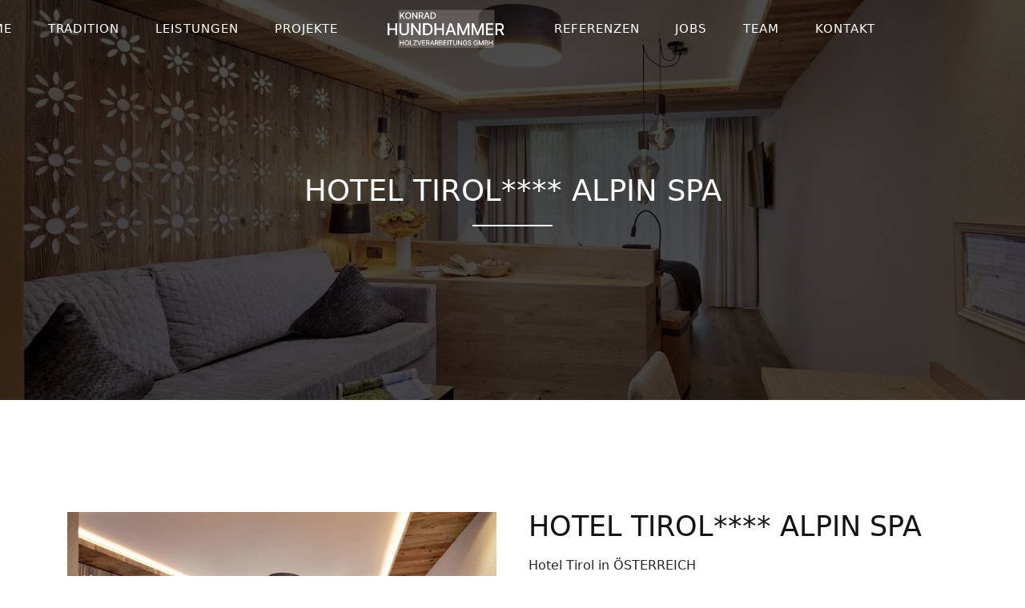

--- FILE ---
content_type: text/html
request_url: https://www.hundhammer.com/projekte/hotel-tirol-alpin-spa-2
body_size: 5366
content:
<!DOCTYPE html><!-- Last Published: Thu Jan 15 2026 10:17:57 GMT+0000 (Coordinated Universal Time) --><html data-wf-domain="www.hundhammer.com" data-wf-page="63f799e4f6fe977152941142" data-wf-site="63f4b5e2298a6965f1d3494f" lang="de" data-wf-collection="63f799e4f6fe97c60d941140" data-wf-item-slug="hotel-tirol-alpin-spa-2"><head><meta charset="utf-8"/><title>KONRAD HUNDHAMMER</title><meta content="width=device-width, initial-scale=1" name="viewport"/><link href="https://cdn.prod.website-files.com/63f4b5e2298a6965f1d3494f/css/kh-23.shared.7be3c6de2.min.css" rel="stylesheet" type="text/css" integrity="sha384-e+PG3i3wr3VShJ7qbxP/3cWmLWOeQ54TJzh1w517PQzl035QXS99kPAySJx17sYW" crossorigin="anonymous"/><script type="text/javascript">!function(o,c){var n=c.documentElement,t=" w-mod-";n.className+=t+"js",("ontouchstart"in o||o.DocumentTouch&&c instanceof DocumentTouch)&&(n.className+=t+"touch")}(window,document);</script><link href="https://cdn.prod.website-files.com/63f4b5e2298a6965f1d3494f/641c9bdc5a931bb4ec6288bb_32x32.png" rel="shortcut icon" type="image/x-icon"/><link href="https://cdn.prod.website-files.com/63f4b5e2298a6965f1d3494f/641c9bd9c4f493c35fef7c90_256x256.png" rel="apple-touch-icon"/><style>
  * {
  -webkit-font-smoothing: antialiased;
  -moz-osx-font-smoothing: grayscale;
}
</style><meta name="robots" content="noindex"></head><body><div id="luxy" class="page-wrapper"><div class="global-styles w-embed"><style>

/* Snippet gets rid of top margin on first element in any rich text*/
.w-richtext>:first-child {
	margin-top: 0;
}

/* Snippet gets rid of bottom margin on last element in any rich text*/
.w-richtext>:last-child, .w-richtext ol li:last-child, .w-richtext ul li:last-child {
    margin-bottom: 0;
}

/* Snippet makes all link elements listed below to inherit color from their parent */
a, 
.w-tab-link,
.w-nav-link,
.w-dropdown-btn,
.w-dropdown-toggle,
.w-dropdown-link
{
color: inherit;
}

/* Snippet prevents all click and hover interaction with an element */
.clickable-off {
  pointer-events: none;
}

/* Snippet enables all click and hover interaction with an element */
.clickable-on{
  pointer-events: auto;
}

/* Snippet enables you to add class of div-square which creates and maintains a 1:1 dimension of a div.*/
.div-square::after {
  content: "";
  display: block;
  padding-bottom: 100%;
}

/*Hide focus outline for main content element*/
    main:focus-visible {
    outline: -webkit-focus-ring-color auto 0px;
}

/* Make sure containers never lose their center alignment*/
.container-medium, .container-small, .container-large {
  margin-right: auto !important;
  margin-left: auto !important;
}

/*Reset selects, buttons, and links styles*/
.w-input, .w-select, a {
color: inherit;
text-decoration: inherit;
font-size: inherit;
}

/*Apply "..." after 3 lines of text */
.text-style-3lines {
    display: -webkit-box;
    overflow: hidden;
    -webkit-line-clamp: 3;
    -webkit-box-orient: vertical;
}

/* Apply "..." after 2 lines of text */
.text-style-2lines {
    display: -webkit-box;
    overflow: hidden;
    -webkit-line-clamp: 2;
    -webkit-box-orient: vertical;
}
/* Apply "..." at 100% width */
.truncate-width { 
		width: 100%; 
    white-space: nowrap; 
    overflow: hidden; 
    text-overflow: ellipsis; 
}
/* Removes native scrollbar */
.no-scrollbar {
    -ms-overflow-style: none;  // IE 10+
    overflow: -moz-scrollbars-none;  // Firefox
}

.no-scrollbar::-webkit-scrollbar {
    display: none; // Safari and Chrome
}

</style></div><main class="main-wrapper"><div data-w-id="3855749e-48f4-ec1f-48f2-10725c1a72b2" data-animation="default" data-collapse="medium" data-duration="400" data-easing="ease" data-easing2="ease" role="banner" class="navbar w-nav"><div class="navbar-box-shadow"></div><div class="nav-con-1"><div class="nav-con-2"><nav role="navigation" class="nav-menu w-nav-menu"><a href="/" class="nav-menu-link w-nav-link">HOME</a><a href="/tradition" class="nav-menu-link w-nav-link">TRADITION</a><a href="/leistungen" class="nav-menu-link w-nav-link">LEISTUNGEN</a><a href="/projekte" class="nav-menu-link w-nav-link">PROJEKTE</a><a href="/" class="nav-logo-link w-inline-block"><img alt="" loading="lazy" src="https://cdn.prod.website-files.com/63f4b5e2298a6965f1d3494f/63f79cf9d15b504138ab7513_Hundhammer%20Replica%20White.webp" class="nav-logo-image"/></a><a href="/referenzen" class="nav-menu-link w-nav-link">REFERENZEN</a><a href="/jobs" class="nav-menu-link w-nav-link">JOBS</a><a href="/team" class="nav-menu-link w-nav-link">TEAM</a><a href="/kontakt" class="nav-menu-link w-nav-link">KONTAKT</a></nav><a href="/" class="nav-logo-link-mobile w-inline-block"><img alt="" loading="lazy" src="https://cdn.prod.website-files.com/63f4b5e2298a6965f1d3494f/63f79cf9d15b504138ab7513_Hundhammer%20Replica%20White.webp" class="nav-logo-image-mobile"/></a><div class="combine-nav5_menu-button w-nav-button"><div class="combine-menu-icon"><div class="combine-menu-icon_line-top"></div><div class="combine-menu-icon_line-middle"></div><div class="combine-menu-icon_line-bottom"></div></div></div></div></div></div><div style="background-image:url(&quot;https://cdn.prod.website-files.com/63f799e391837c4a127bd759/646ca00b5831181ba274c903_k-tai19_0009.webp&quot;)" class="hero-small cms"><div class="cms-colour"></div><div class="con-hero-small cms"><div class="con-heading"><h2 class="white-hero">HOTEL TIROL**** ALPIN SPA</h2><div class="line-white"></div></div></div></div><div class="sec-normal projekte-cms"><div class="con-normal"><div class="w-layout-grid grid-cms-projekte"><a href="#" id="w-node-_95e19314-7c1e-e82d-8b3b-2d88e74e2995-52941142" class="lightbox-cms w-inline-block w-lightbox"><img src="https://cdn.prod.website-files.com/63f799e391837c4a127bd759/646ca00b5831181ba274c903_k-tai19_0009.webp" loading="lazy" alt="" sizes="(max-width: 991px) 90vw, 87vw" srcset="https://cdn.prod.website-files.com/63f799e391837c4a127bd759/646ca00b5831181ba274c903_k-tai19_0009-p-500.webp 500w, https://cdn.prod.website-files.com/63f799e391837c4a127bd759/646ca00b5831181ba274c903_k-tai19_0009-p-800.webp 800w, https://cdn.prod.website-files.com/63f799e391837c4a127bd759/646ca00b5831181ba274c903_k-tai19_0009-p-1080.webp 1080w, https://cdn.prod.website-files.com/63f799e391837c4a127bd759/646ca00b5831181ba274c903_k-tai19_0009.webp 1621w"/><script type="application/json" class="w-json">{
  "items": [
    {
      "url": "https://cdn.prod.website-files.com/63f799e391837c4a127bd759/646ca00b5831181ba274c903_k-tai19_0009.webp",
      "type": "image"
    }
  ],
  "group": "LINKED"
}</script></a><div id="w-node-_589afb5a-ab9f-5641-90b7-34a663c2f03f-52941142" class="content-holder-cms-text"><div class="cms-heading">HOTEL TIROL**** ALPIN SPA</div><div class="cms-ort">Hotel Tirol in ÖSTERREICH</div><a href="#" class="cms-link w-dyn-bind-empty"></a><div class="cms-architekt w-richtext"><p>Architekt: Artis Plan AG  <a href="http://www.artisplan.com/">http://www.artisplan.com</a></p><p>Leistungen: Zimmer</p><p><a href="http://www.tirol-ischgl.at/winter.html">http://www.tirol-ischgl.at/winter.html</a></p></div><div class="cms-kategorie">Gastronomie / Hotel</div></div></div><div class="w-dyn-list"><script type="text/x-wf-template" id="wf-template-589afb5a-ab9f-5641-90b7-34a663c2f046">%3Cdiv%20role%3D%22listitem%22%20class%3D%22cms-in-collection-spacing%20w-dyn-item%20w-dyn-repeater-item%20w-col%20w-col-6%22%3E%3Ca%20href%3D%22%23%22%20class%3D%22w-inline-block%20w-lightbox%22%3E%3Cimg%20src%3D%22https%3A%2F%2Fcdn.prod.website-files.com%2F63f799e391837c4a127bd759%2F646ca012638484d2d48a87a1_k-tai19_0019.webp%22%20loading%3D%22lazy%22%20alt%3D%22%22%20sizes%3D%22(max-width%3A%20991px)%2090vw%2C%2042vw%22%20srcset%3D%22https%3A%2F%2Fcdn.prod.website-files.com%2F63f799e391837c4a127bd759%2F646ca012638484d2d48a87a1_k-tai19_0019-p-500.webp%20500w%2C%20https%3A%2F%2Fcdn.prod.website-files.com%2F63f799e391837c4a127bd759%2F646ca012638484d2d48a87a1_k-tai19_0019-p-800.webp%20800w%2C%20https%3A%2F%2Fcdn.prod.website-files.com%2F63f799e391837c4a127bd759%2F646ca012638484d2d48a87a1_k-tai19_0019-p-1080.webp%201080w%2C%20https%3A%2F%2Fcdn.prod.website-files.com%2F63f799e391837c4a127bd759%2F646ca012638484d2d48a87a1_k-tai19_0019.webp%201621w%22%2F%3E%3Cscript%20type%3D%22application%2Fjson%22%20class%3D%22w-json%22%3E%7B%0A%20%20%22items%22%3A%20%5B%0A%20%20%20%20%7B%0A%20%20%20%20%20%20%22url%22%3A%20%22https%3A%2F%2Fcdn.prod.website-files.com%2F63f799e391837c4a127bd759%2F646ca012638484d2d48a87a1_k-tai19_0019.webp%22%2C%0A%20%20%20%20%20%20%22type%22%3A%20%22image%22%0A%20%20%20%20%7D%0A%20%20%5D%2C%0A%20%20%22group%22%3A%20%22LINKED%22%0A%7D%3C%2Fscript%3E%3C%2Fa%3E%3C%2Fdiv%3E</script><div role="list" class="mobile-columne-collection w-dyn-items w-row"><div role="listitem" class="cms-in-collection-spacing w-dyn-item w-dyn-repeater-item w-col w-col-6"><a href="#" class="w-inline-block w-lightbox"><img src="https://cdn.prod.website-files.com/63f799e391837c4a127bd759/646ca012638484d2d48a87a1_k-tai19_0019.webp" loading="lazy" alt="" sizes="(max-width: 991px) 90vw, 42vw" srcset="https://cdn.prod.website-files.com/63f799e391837c4a127bd759/646ca012638484d2d48a87a1_k-tai19_0019-p-500.webp 500w, https://cdn.prod.website-files.com/63f799e391837c4a127bd759/646ca012638484d2d48a87a1_k-tai19_0019-p-800.webp 800w, https://cdn.prod.website-files.com/63f799e391837c4a127bd759/646ca012638484d2d48a87a1_k-tai19_0019-p-1080.webp 1080w, https://cdn.prod.website-files.com/63f799e391837c4a127bd759/646ca012638484d2d48a87a1_k-tai19_0019.webp 1621w"/><script type="application/json" class="w-json">{
  "items": [
    {
      "url": "https://cdn.prod.website-files.com/63f799e391837c4a127bd759/646ca012638484d2d48a87a1_k-tai19_0019.webp",
      "type": "image"
    }
  ],
  "group": "LINKED"
}</script></a></div><div role="listitem" class="cms-in-collection-spacing w-dyn-item w-dyn-repeater-item w-col w-col-6"><a href="#" class="w-inline-block w-lightbox"><img src="https://cdn.prod.website-files.com/63f799e391837c4a127bd759/646ca01a6d59793fb6c45130_k-tai19_0037-1.jpg" loading="lazy" alt="" sizes="(max-width: 991px) 90vw, 42vw" srcset="https://cdn.prod.website-files.com/63f799e391837c4a127bd759/646ca01a6d59793fb6c45130_k-tai19_0037-1-p-500.webp 500w, https://cdn.prod.website-files.com/63f799e391837c4a127bd759/646ca01a6d59793fb6c45130_k-tai19_0037-1-p-800.webp 800w, https://cdn.prod.website-files.com/63f799e391837c4a127bd759/646ca01a6d59793fb6c45130_k-tai19_0037-1-p-1080.webp 1080w, https://cdn.prod.website-files.com/63f799e391837c4a127bd759/646ca01a6d59793fb6c45130_k-tai19_0037-1.jpg 1621w"/><script type="application/json" class="w-json">{
  "items": [
    {
      "url": "https://cdn.prod.website-files.com/63f799e391837c4a127bd759/646ca01a6d59793fb6c45130_k-tai19_0037-1.jpg",
      "type": "image"
    }
  ],
  "group": "LINKED"
}</script></a></div><div role="listitem" class="cms-in-collection-spacing w-dyn-item w-dyn-repeater-item w-col w-col-6"><a href="#" class="w-inline-block w-lightbox"><img src="https://cdn.prod.website-files.com/63f799e391837c4a127bd759/646ca012e1804344bca15ec1_k-tai19_0046.jpg" loading="lazy" alt="" sizes="(max-width: 991px) 90vw, 42vw" srcset="https://cdn.prod.website-files.com/63f799e391837c4a127bd759/646ca012e1804344bca15ec1_k-tai19_0046-p-500.webp 500w, https://cdn.prod.website-files.com/63f799e391837c4a127bd759/646ca012e1804344bca15ec1_k-tai19_0046-p-800.webp 800w, https://cdn.prod.website-files.com/63f799e391837c4a127bd759/646ca012e1804344bca15ec1_k-tai19_0046-p-1080.webp 1080w, https://cdn.prod.website-files.com/63f799e391837c4a127bd759/646ca012e1804344bca15ec1_k-tai19_0046.jpg 1621w"/><script type="application/json" class="w-json">{
  "items": [
    {
      "url": "https://cdn.prod.website-files.com/63f799e391837c4a127bd759/646ca012e1804344bca15ec1_k-tai19_0046.jpg",
      "type": "image"
    }
  ],
  "group": "LINKED"
}</script></a></div></div><div class="w-dyn-hide w-dyn-empty"><div>Keine Projekte gefunden.</div></div></div></div><div class="cms-back"><a href="/projekte" class="cms-link-bacl w-inline-block"><div>Zurück</div><img src="https://cdn.prod.website-files.com/63f4b5e2298a6965f1d3494f/641b38fe115816ba2574681b_noun-arrow-700740%20(1).webp" loading="lazy" alt="" height="40"/></a></div></div><div class="footer"><div class="footer-con"><div class="w-layout-grid footer-grid-top"><div id="w-node-f3392c76-187d-8477-521b-e9e4f2ad5d14-f2ad5d11" class="footer-link-holder"><div class="footer-heading-div"><div class="footer-heading">Navigation</div></div><a href="/" class="footer-link">Home</a><a href="/leistungen" class="footer-link">Leistungen</a><a href="/projekte" class="footer-link">Projekte</a><a href="/referenzen" class="footer-link">Referenzen</a></div><div id="w-node-f3392c76-187d-8477-521b-e9e4f2ad5d20-f2ad5d11" class="footer-link-holder"><div class="footer-heading-div"><div class="footer-heading">Über uns</div></div><a href="/tradition" class="footer-link">Tradition</a><a href="/team" class="footer-link">Team</a><a href="/jobs" class="footer-link">Jobs</a><a href="/kontakt" class="footer-link">Kontakt</a></div><div id="w-node-f3392c76-187d-8477-521b-e9e4f2ad5d2c-f2ad5d11" class="footer-link-holder"><div class="footer-heading-div"><div class="footer-heading">Sonstiges</div></div><a href="/impressum" class="footer-link">Impressum</a><a href="/datenschutz" class="footer-link">Datenschutzerklärung</a><a href="https://cdn.prod.website-files.com/63f4b5e2298a6965f1d3494f/641b5898451cbb0f7bfa9f35_Konrad%20Hundhammer%20Holzverarbeitungs%20GmbH%20-%20AGB.pdf" target="_blank" class="footer-link">AGB</a><a href="/mitarbeiter-zugang" class="footer-link">Mitarbeiter-Zugang</a></div><div id="w-node-f3392c76-187d-8477-521b-e9e4f2ad5d34-f2ad5d11" class="footer-link-holder right"><div class="footer-heading-div"><div class="footer-heading">Kontakt</div></div><div class="footer-icon-row"><div class="footer-no-link">Nonnenwaldstraße 19-21, 82377 Penzberg<br/></div></div><div class="footer-icon-row"><div class="footer-no-link">Fax: +49 (0) 8856 9207-22<br/></div></div><a href="tel:+49885692070" class="footer-link">Telefon: <span class="footer-underline">+49 (0) 88569207-0</span></a><div class="footer-no-link">E-Mail: info[at]hundhammer.com<br/></div></div></div><div class="a-footer-divider-small"></div><div class="a-footer-legal-links-row"><div class="fn-legal-links-wrapper"><div class="fn-footer-copyright">© Konrad Hundhammer Holzverarbeitungs GmbH</div><a aria-label="Instagram" href="https://www.instagram.com/konrad.hundhammer.gmbh/?hl=de" target="_blank" class="icon-link-footer w-inline-block"><div class="icon-footer w-embed"><svg xmlns="http://www.w3.org/2000/svg" width="16" height="16" viewBox="0 0 16 16" fill="none">
<path d="M13.6 3.6C13.6 4.26274 13.0627 4.8 12.4 4.8C11.7373 4.8 11.2 4.26274 11.2 3.6C11.2 2.93726 11.7373 2.4 12.4 2.4C13.0627 2.4 13.6 2.93726 13.6 3.6Z" fill="currentColor"/>
<path fill-rule="evenodd" clip-rule="evenodd" d="M8 12C10.2091 12 12 10.2091 12 8C12 5.79086 10.2091 4 8 4C5.79086 4 4 5.79086 4 8C4 10.2091 5.79086 12 8 12ZM8 10.4C9.32548 10.4 10.4 9.32548 10.4 8C10.4 6.67452 9.32548 5.6 8 5.6C6.67452 5.6 5.6 6.67452 5.6 8C5.6 9.32548 6.67452 10.4 8 10.4Z" fill="currentColor"/>
<path fill-rule="evenodd" clip-rule="evenodd" d="M0 7.68C0 4.99175 0 3.64762 0.523169 2.62085C0.983361 1.71767 1.71767 0.983361 2.62085 0.523169C3.64762 0 4.99175 0 7.68 0H8.32C11.0083 0 12.3524 0 13.3792 0.523169C14.2823 0.983361 15.0166 1.71767 15.4768 2.62085C16 3.64762 16 4.99175 16 7.68V8.32C16 11.0083 16 12.3524 15.4768 13.3792C15.0166 14.2823 14.2823 15.0166 13.3792 15.4768C12.3524 16 11.0083 16 8.32 16H7.68C4.99175 16 3.64762 16 2.62085 15.4768C1.71767 15.0166 0.983361 14.2823 0.523169 13.3792C0 12.3524 0 11.0083 0 8.32V7.68ZM7.68 1.6H8.32C9.69053 1.6 10.6222 1.60124 11.3423 1.66008C12.0438 1.71739 12.4025 1.82128 12.6528 1.94878C13.2549 2.25557 13.7444 2.74511 14.0512 3.34723C14.1787 3.59747 14.2826 3.9562 14.3399 4.65766C14.3988 5.3778 14.4 6.30947 14.4 7.68V8.32C14.4 9.69053 14.3988 10.6222 14.3399 11.3423C14.2826 12.0438 14.1787 12.4025 14.0512 12.6528C13.7444 13.2549 13.2549 13.7444 12.6528 14.0512C12.4025 14.1787 12.0438 14.2826 11.3423 14.3399C10.6222 14.3988 9.69053 14.4 8.32 14.4H7.68C6.30947 14.4 5.3778 14.3988 4.65766 14.3399C3.9562 14.2826 3.59747 14.1787 3.34723 14.0512C2.74511 13.7444 2.25557 13.2549 1.94878 12.6528C1.82128 12.4025 1.71739 12.0438 1.66008 11.3423C1.60124 10.6222 1.6 9.69053 1.6 8.32V7.68C1.6 6.30947 1.60124 5.3778 1.66008 4.65766C1.71739 3.9562 1.82128 3.59747 1.94878 3.34723C2.25557 2.74511 2.74511 2.25557 3.34723 1.94878C3.59747 1.82128 3.9562 1.71739 4.65766 1.66008C5.3778 1.60124 6.30947 1.6 7.68 1.6Z" fill="currentColor"/>
</svg></div></a></div><div class="fn-legal-links-wrapper"><a href="https://klr-media.com" target="_blank" class="fn-footer-legal-link rework-link">Made by <span class="footer-rework-span">KLR Media</span></a></div></div></div></div></main></div><script src="https://d3e54v103j8qbb.cloudfront.net/js/jquery-3.5.1.min.dc5e7f18c8.js?site=63f4b5e2298a6965f1d3494f" type="text/javascript" integrity="sha256-9/aliU8dGd2tb6OSsuzixeV4y/faTqgFtohetphbbj0=" crossorigin="anonymous"></script><script src="https://cdn.prod.website-files.com/63f4b5e2298a6965f1d3494f/js/kh-23.schunk.36b8fb49256177c8.js" type="text/javascript" integrity="sha384-4abIlA5/v7XaW1HMXKBgnUuhnjBYJ/Z9C1OSg4OhmVw9O3QeHJ/qJqFBERCDPv7G" crossorigin="anonymous"></script><script src="https://cdn.prod.website-files.com/63f4b5e2298a6965f1d3494f/js/kh-23.schunk.047c5dec73b4b9a7.js" type="text/javascript" integrity="sha384-B8EWwLact6JfcsHgbZCC5d+8AcEXoCK1AWVucP4kueBQ2qMT/BpwpS1Y302TWFJr" crossorigin="anonymous"></script><script src="https://cdn.prod.website-files.com/63f4b5e2298a6965f1d3494f/js/kh-23.01b16772.17f7d31604e8ce99.js" type="text/javascript" integrity="sha384-EPwps7yolb/qOlB+DrRIgu0+p6lWgnmfnaz3wmHSey57q0mCFp+ATfB0F3Lc/W0Y" crossorigin="anonymous"></script></body></html>

--- FILE ---
content_type: text/css
request_url: https://cdn.prod.website-files.com/63f4b5e2298a6965f1d3494f/css/kh-23.shared.7be3c6de2.min.css
body_size: 23616
content:
html{-webkit-text-size-adjust:100%;-ms-text-size-adjust:100%;font-family:sans-serif}body{margin:0}article,aside,details,figcaption,figure,footer,header,hgroup,main,menu,nav,section,summary{display:block}audio,canvas,progress,video{vertical-align:baseline;display:inline-block}audio:not([controls]){height:0;display:none}[hidden],template{display:none}a{background-color:#0000}a:active,a:hover{outline:0}abbr[title]{border-bottom:1px dotted}b,strong{font-weight:700}dfn{font-style:italic}h1{margin:.67em 0;font-size:2em}mark{color:#000;background:#ff0}small{font-size:80%}sub,sup{vertical-align:baseline;font-size:75%;line-height:0;position:relative}sup{top:-.5em}sub{bottom:-.25em}img{border:0}svg:not(:root){overflow:hidden}hr{box-sizing:content-box;height:0}pre{overflow:auto}code,kbd,pre,samp{font-family:monospace;font-size:1em}button,input,optgroup,select,textarea{color:inherit;font:inherit;margin:0}button{overflow:visible}button,select{text-transform:none}button,html input[type=button],input[type=reset]{-webkit-appearance:button;cursor:pointer}button[disabled],html input[disabled]{cursor:default}button::-moz-focus-inner,input::-moz-focus-inner{border:0;padding:0}input{line-height:normal}input[type=checkbox],input[type=radio]{box-sizing:border-box;padding:0}input[type=number]::-webkit-inner-spin-button,input[type=number]::-webkit-outer-spin-button{height:auto}input[type=search]{-webkit-appearance:none}input[type=search]::-webkit-search-cancel-button,input[type=search]::-webkit-search-decoration{-webkit-appearance:none}legend{border:0;padding:0}textarea{overflow:auto}optgroup{font-weight:700}table{border-collapse:collapse;border-spacing:0}td,th{padding:0}@font-face{font-family:webflow-icons;src:url([data-uri])format("truetype");font-weight:400;font-style:normal}[class^=w-icon-],[class*=\ w-icon-]{speak:none;font-variant:normal;text-transform:none;-webkit-font-smoothing:antialiased;-moz-osx-font-smoothing:grayscale;font-style:normal;font-weight:400;line-height:1;font-family:webflow-icons!important}.w-icon-slider-right:before{content:""}.w-icon-slider-left:before{content:""}.w-icon-nav-menu:before{content:""}.w-icon-arrow-down:before,.w-icon-dropdown-toggle:before{content:""}.w-icon-file-upload-remove:before{content:""}.w-icon-file-upload-icon:before{content:""}*{box-sizing:border-box}html{height:100%}body{color:#333;background-color:#fff;min-height:100%;margin:0;font-family:Arial,sans-serif;font-size:14px;line-height:20px}img{vertical-align:middle;max-width:100%;display:inline-block}html.w-mod-touch *{background-attachment:scroll!important}.w-block{display:block}.w-inline-block{max-width:100%;display:inline-block}.w-clearfix:before,.w-clearfix:after{content:" ";grid-area:1/1/2/2;display:table}.w-clearfix:after{clear:both}.w-hidden{display:none}.w-button{color:#fff;line-height:inherit;cursor:pointer;background-color:#3898ec;border:0;border-radius:0;padding:9px 15px;text-decoration:none;display:inline-block}input.w-button{-webkit-appearance:button}html[data-w-dynpage] [data-w-cloak]{color:#0000!important}.w-code-block{margin:unset}pre.w-code-block code{all:inherit}.w-optimization{display:contents}.w-webflow-badge,.w-webflow-badge>img{box-sizing:unset;width:unset;height:unset;max-height:unset;max-width:unset;min-height:unset;min-width:unset;margin:unset;padding:unset;float:unset;clear:unset;border:unset;border-radius:unset;background:unset;background-image:unset;background-position:unset;background-size:unset;background-repeat:unset;background-origin:unset;background-clip:unset;background-attachment:unset;background-color:unset;box-shadow:unset;transform:unset;direction:unset;font-family:unset;font-weight:unset;color:unset;font-size:unset;line-height:unset;font-style:unset;font-variant:unset;text-align:unset;letter-spacing:unset;-webkit-text-decoration:unset;text-decoration:unset;text-indent:unset;text-transform:unset;list-style-type:unset;text-shadow:unset;vertical-align:unset;cursor:unset;white-space:unset;word-break:unset;word-spacing:unset;word-wrap:unset;transition:unset}.w-webflow-badge{white-space:nowrap;cursor:pointer;box-shadow:0 0 0 1px #0000001a,0 1px 3px #0000001a;visibility:visible!important;opacity:1!important;z-index:2147483647!important;color:#aaadb0!important;overflow:unset!important;background-color:#fff!important;border-radius:3px!important;width:auto!important;height:auto!important;margin:0!important;padding:6px!important;font-size:12px!important;line-height:14px!important;text-decoration:none!important;display:inline-block!important;position:fixed!important;inset:auto 12px 12px auto!important;transform:none!important}.w-webflow-badge>img{position:unset;visibility:unset!important;opacity:1!important;vertical-align:middle!important;display:inline-block!important}h1,h2,h3,h4,h5,h6{margin-bottom:10px;font-weight:700}h1{margin-top:20px;font-size:38px;line-height:44px}h2{margin-top:20px;font-size:32px;line-height:36px}h3{margin-top:20px;font-size:24px;line-height:30px}h4{margin-top:10px;font-size:18px;line-height:24px}h5{margin-top:10px;font-size:14px;line-height:20px}h6{margin-top:10px;font-size:12px;line-height:18px}p{margin-top:0;margin-bottom:10px}blockquote{border-left:5px solid #e2e2e2;margin:0 0 10px;padding:10px 20px;font-size:18px;line-height:22px}figure{margin:0 0 10px}ul,ol{margin-top:0;margin-bottom:10px;padding-left:40px}.w-list-unstyled{padding-left:0;list-style:none}.w-embed:before,.w-embed:after{content:" ";grid-area:1/1/2/2;display:table}.w-embed:after{clear:both}.w-video{width:100%;padding:0;position:relative}.w-video iframe,.w-video object,.w-video embed{border:none;width:100%;height:100%;position:absolute;top:0;left:0}fieldset{border:0;margin:0;padding:0}button,[type=button],[type=reset]{cursor:pointer;-webkit-appearance:button;border:0}.w-form{margin:0 0 15px}.w-form-done{text-align:center;background-color:#ddd;padding:20px;display:none}.w-form-fail{background-color:#ffdede;margin-top:10px;padding:10px;display:none}label{margin-bottom:5px;font-weight:700;display:block}.w-input,.w-select{color:#333;vertical-align:middle;background-color:#fff;border:1px solid #ccc;width:100%;height:38px;margin-bottom:10px;padding:8px 12px;font-size:14px;line-height:1.42857;display:block}.w-input::placeholder,.w-select::placeholder{color:#999}.w-input:focus,.w-select:focus{border-color:#3898ec;outline:0}.w-input[disabled],.w-select[disabled],.w-input[readonly],.w-select[readonly],fieldset[disabled] .w-input,fieldset[disabled] .w-select{cursor:not-allowed}.w-input[disabled]:not(.w-input-disabled),.w-select[disabled]:not(.w-input-disabled),.w-input[readonly],.w-select[readonly],fieldset[disabled]:not(.w-input-disabled) .w-input,fieldset[disabled]:not(.w-input-disabled) .w-select{background-color:#eee}textarea.w-input,textarea.w-select{height:auto}.w-select{background-color:#f3f3f3}.w-select[multiple]{height:auto}.w-form-label{cursor:pointer;margin-bottom:0;font-weight:400;display:inline-block}.w-radio{margin-bottom:5px;padding-left:20px;display:block}.w-radio:before,.w-radio:after{content:" ";grid-area:1/1/2/2;display:table}.w-radio:after{clear:both}.w-radio-input{float:left;margin:3px 0 0 -20px;line-height:normal}.w-file-upload{margin-bottom:10px;display:block}.w-file-upload-input{opacity:0;z-index:-100;width:.1px;height:.1px;position:absolute;overflow:hidden}.w-file-upload-default,.w-file-upload-uploading,.w-file-upload-success{color:#333;display:inline-block}.w-file-upload-error{margin-top:10px;display:block}.w-file-upload-default.w-hidden,.w-file-upload-uploading.w-hidden,.w-file-upload-error.w-hidden,.w-file-upload-success.w-hidden{display:none}.w-file-upload-uploading-btn{cursor:pointer;background-color:#fafafa;border:1px solid #ccc;margin:0;padding:8px 12px;font-size:14px;font-weight:400;display:flex}.w-file-upload-file{background-color:#fafafa;border:1px solid #ccc;flex-grow:1;justify-content:space-between;margin:0;padding:8px 9px 8px 11px;display:flex}.w-file-upload-file-name{font-size:14px;font-weight:400;display:block}.w-file-remove-link{cursor:pointer;width:auto;height:auto;margin-top:3px;margin-left:10px;padding:3px;display:block}.w-icon-file-upload-remove{margin:auto;font-size:10px}.w-file-upload-error-msg{color:#ea384c;padding:2px 0;display:inline-block}.w-file-upload-info{padding:0 12px;line-height:38px;display:inline-block}.w-file-upload-label{cursor:pointer;background-color:#fafafa;border:1px solid #ccc;margin:0;padding:8px 12px;font-size:14px;font-weight:400;display:inline-block}.w-icon-file-upload-icon,.w-icon-file-upload-uploading{width:20px;margin-right:8px;display:inline-block}.w-icon-file-upload-uploading{height:20px}.w-container{max-width:940px;margin-left:auto;margin-right:auto}.w-container:before,.w-container:after{content:" ";grid-area:1/1/2/2;display:table}.w-container:after{clear:both}.w-container .w-row{margin-left:-10px;margin-right:-10px}.w-row:before,.w-row:after{content:" ";grid-area:1/1/2/2;display:table}.w-row:after{clear:both}.w-row .w-row{margin-left:0;margin-right:0}.w-col{float:left;width:100%;min-height:1px;padding-left:10px;padding-right:10px;position:relative}.w-col .w-col{padding-left:0;padding-right:0}.w-col-1{width:8.33333%}.w-col-2{width:16.6667%}.w-col-3{width:25%}.w-col-4{width:33.3333%}.w-col-5{width:41.6667%}.w-col-6{width:50%}.w-col-7{width:58.3333%}.w-col-8{width:66.6667%}.w-col-9{width:75%}.w-col-10{width:83.3333%}.w-col-11{width:91.6667%}.w-col-12{width:100%}.w-hidden-main{display:none!important}@media screen and (max-width:991px){.w-container{max-width:728px}.w-hidden-main{display:inherit!important}.w-hidden-medium{display:none!important}.w-col-medium-1{width:8.33333%}.w-col-medium-2{width:16.6667%}.w-col-medium-3{width:25%}.w-col-medium-4{width:33.3333%}.w-col-medium-5{width:41.6667%}.w-col-medium-6{width:50%}.w-col-medium-7{width:58.3333%}.w-col-medium-8{width:66.6667%}.w-col-medium-9{width:75%}.w-col-medium-10{width:83.3333%}.w-col-medium-11{width:91.6667%}.w-col-medium-12{width:100%}.w-col-stack{width:100%;left:auto;right:auto}}@media screen and (max-width:767px){.w-hidden-main,.w-hidden-medium{display:inherit!important}.w-hidden-small{display:none!important}.w-row,.w-container .w-row{margin-left:0;margin-right:0}.w-col{width:100%;left:auto;right:auto}.w-col-small-1{width:8.33333%}.w-col-small-2{width:16.6667%}.w-col-small-3{width:25%}.w-col-small-4{width:33.3333%}.w-col-small-5{width:41.6667%}.w-col-small-6{width:50%}.w-col-small-7{width:58.3333%}.w-col-small-8{width:66.6667%}.w-col-small-9{width:75%}.w-col-small-10{width:83.3333%}.w-col-small-11{width:91.6667%}.w-col-small-12{width:100%}}@media screen and (max-width:479px){.w-container{max-width:none}.w-hidden-main,.w-hidden-medium,.w-hidden-small{display:inherit!important}.w-hidden-tiny{display:none!important}.w-col{width:100%}.w-col-tiny-1{width:8.33333%}.w-col-tiny-2{width:16.6667%}.w-col-tiny-3{width:25%}.w-col-tiny-4{width:33.3333%}.w-col-tiny-5{width:41.6667%}.w-col-tiny-6{width:50%}.w-col-tiny-7{width:58.3333%}.w-col-tiny-8{width:66.6667%}.w-col-tiny-9{width:75%}.w-col-tiny-10{width:83.3333%}.w-col-tiny-11{width:91.6667%}.w-col-tiny-12{width:100%}}.w-widget{position:relative}.w-widget-map{width:100%;height:400px}.w-widget-map label{width:auto;display:inline}.w-widget-map img{max-width:inherit}.w-widget-map .gm-style-iw{text-align:center}.w-widget-map .gm-style-iw>button{display:none!important}.w-widget-twitter{overflow:hidden}.w-widget-twitter-count-shim{vertical-align:top;text-align:center;background:#fff;border:1px solid #758696;border-radius:3px;width:28px;height:20px;display:inline-block;position:relative}.w-widget-twitter-count-shim *{pointer-events:none;-webkit-user-select:none;user-select:none}.w-widget-twitter-count-shim .w-widget-twitter-count-inner{text-align:center;color:#999;font-family:serif;font-size:15px;line-height:12px;position:relative}.w-widget-twitter-count-shim .w-widget-twitter-count-clear{display:block;position:relative}.w-widget-twitter-count-shim.w--large{width:36px;height:28px}.w-widget-twitter-count-shim.w--large .w-widget-twitter-count-inner{font-size:18px;line-height:18px}.w-widget-twitter-count-shim:not(.w--vertical){margin-left:5px;margin-right:8px}.w-widget-twitter-count-shim:not(.w--vertical).w--large{margin-left:6px}.w-widget-twitter-count-shim:not(.w--vertical):before,.w-widget-twitter-count-shim:not(.w--vertical):after{content:" ";pointer-events:none;border:solid #0000;width:0;height:0;position:absolute;top:50%;left:0}.w-widget-twitter-count-shim:not(.w--vertical):before{border-width:4px;border-color:#75869600 #5d6c7b #75869600 #75869600;margin-top:-4px;margin-left:-9px}.w-widget-twitter-count-shim:not(.w--vertical).w--large:before{border-width:5px;margin-top:-5px;margin-left:-10px}.w-widget-twitter-count-shim:not(.w--vertical):after{border-width:4px;border-color:#fff0 #fff #fff0 #fff0;margin-top:-4px;margin-left:-8px}.w-widget-twitter-count-shim:not(.w--vertical).w--large:after{border-width:5px;margin-top:-5px;margin-left:-9px}.w-widget-twitter-count-shim.w--vertical{width:61px;height:33px;margin-bottom:8px}.w-widget-twitter-count-shim.w--vertical:before,.w-widget-twitter-count-shim.w--vertical:after{content:" ";pointer-events:none;border:solid #0000;width:0;height:0;position:absolute;top:100%;left:50%}.w-widget-twitter-count-shim.w--vertical:before{border-width:5px;border-color:#5d6c7b #75869600 #75869600;margin-left:-5px}.w-widget-twitter-count-shim.w--vertical:after{border-width:4px;border-color:#fff #fff0 #fff0;margin-left:-4px}.w-widget-twitter-count-shim.w--vertical .w-widget-twitter-count-inner{font-size:18px;line-height:22px}.w-widget-twitter-count-shim.w--vertical.w--large{width:76px}.w-background-video{color:#fff;height:500px;position:relative;overflow:hidden}.w-background-video>video{object-fit:cover;z-index:-100;background-position:50%;background-size:cover;width:100%;height:100%;margin:auto;position:absolute;inset:-100%}.w-background-video>video::-webkit-media-controls-start-playback-button{-webkit-appearance:none;display:none!important}.w-background-video--control{background-color:#0000;padding:0;position:absolute;bottom:1em;right:1em}.w-background-video--control>[hidden]{display:none!important}.w-slider{text-align:center;clear:both;-webkit-tap-highlight-color:#0000;tap-highlight-color:#0000;background:#ddd;height:300px;position:relative}.w-slider-mask{z-index:1;white-space:nowrap;height:100%;display:block;position:relative;left:0;right:0;overflow:hidden}.w-slide{vertical-align:top;white-space:normal;text-align:left;width:100%;height:100%;display:inline-block;position:relative}.w-slider-nav{z-index:2;text-align:center;-webkit-tap-highlight-color:#0000;tap-highlight-color:#0000;height:40px;margin:auto;padding-top:10px;position:absolute;inset:auto 0 0}.w-slider-nav.w-round>div{border-radius:100%}.w-slider-nav.w-num>div{font-size:inherit;line-height:inherit;width:auto;height:auto;padding:.2em .5em}.w-slider-nav.w-shadow>div{box-shadow:0 0 3px #3336}.w-slider-nav-invert{color:#fff}.w-slider-nav-invert>div{background-color:#2226}.w-slider-nav-invert>div.w-active{background-color:#222}.w-slider-dot{cursor:pointer;background-color:#fff6;width:1em;height:1em;margin:0 3px .5em;transition:background-color .1s,color .1s;display:inline-block;position:relative}.w-slider-dot.w-active{background-color:#fff}.w-slider-dot:focus{outline:none;box-shadow:0 0 0 2px #fff}.w-slider-dot:focus.w-active{box-shadow:none}.w-slider-arrow-left,.w-slider-arrow-right{cursor:pointer;color:#fff;-webkit-tap-highlight-color:#0000;tap-highlight-color:#0000;-webkit-user-select:none;user-select:none;width:80px;margin:auto;font-size:40px;position:absolute;inset:0;overflow:hidden}.w-slider-arrow-left [class^=w-icon-],.w-slider-arrow-right [class^=w-icon-],.w-slider-arrow-left [class*=\ w-icon-],.w-slider-arrow-right [class*=\ w-icon-]{position:absolute}.w-slider-arrow-left:focus,.w-slider-arrow-right:focus{outline:0}.w-slider-arrow-left{z-index:3;right:auto}.w-slider-arrow-right{z-index:4;left:auto}.w-icon-slider-left,.w-icon-slider-right{width:1em;height:1em;margin:auto;inset:0}.w-slider-aria-label{clip:rect(0 0 0 0);border:0;width:1px;height:1px;margin:-1px;padding:0;position:absolute;overflow:hidden}.w-slider-force-show{display:block!important}.w-dropdown{text-align:left;z-index:900;margin-left:auto;margin-right:auto;display:inline-block;position:relative}.w-dropdown-btn,.w-dropdown-toggle,.w-dropdown-link{vertical-align:top;color:#222;text-align:left;white-space:nowrap;margin-left:auto;margin-right:auto;padding:20px;text-decoration:none;position:relative}.w-dropdown-toggle{-webkit-user-select:none;user-select:none;cursor:pointer;padding-right:40px;display:inline-block}.w-dropdown-toggle:focus{outline:0}.w-icon-dropdown-toggle{width:1em;height:1em;margin:auto 20px auto auto;position:absolute;top:0;bottom:0;right:0}.w-dropdown-list{background:#ddd;min-width:100%;display:none;position:absolute}.w-dropdown-list.w--open{display:block}.w-dropdown-link{color:#222;padding:10px 20px;display:block}.w-dropdown-link.w--current{color:#0082f3}.w-dropdown-link:focus{outline:0}@media screen and (max-width:767px){.w-nav-brand{padding-left:10px}}.w-lightbox-backdrop{cursor:auto;letter-spacing:normal;text-indent:0;text-shadow:none;text-transform:none;visibility:visible;white-space:normal;word-break:normal;word-spacing:normal;word-wrap:normal;color:#fff;text-align:center;z-index:2000;opacity:0;-webkit-user-select:none;-moz-user-select:none;-webkit-tap-highlight-color:transparent;background:#000000e6;outline:0;font-family:Helvetica Neue,Helvetica,Ubuntu,Segoe UI,Verdana,sans-serif;font-size:17px;font-style:normal;font-weight:300;line-height:1.2;list-style:disc;position:fixed;inset:0;-webkit-transform:translate(0)}.w-lightbox-backdrop,.w-lightbox-container{-webkit-overflow-scrolling:touch;height:100%;overflow:auto}.w-lightbox-content{height:100vh;position:relative;overflow:hidden}.w-lightbox-view{opacity:0;width:100vw;height:100vh;position:absolute}.w-lightbox-view:before{content:"";height:100vh}.w-lightbox-group,.w-lightbox-group .w-lightbox-view,.w-lightbox-group .w-lightbox-view:before{height:86vh}.w-lightbox-frame,.w-lightbox-view:before{vertical-align:middle;display:inline-block}.w-lightbox-figure{margin:0;position:relative}.w-lightbox-group .w-lightbox-figure{cursor:pointer}.w-lightbox-img{width:auto;max-width:none;height:auto}.w-lightbox-image{float:none;max-width:100vw;max-height:100vh;display:block}.w-lightbox-group .w-lightbox-image{max-height:86vh}.w-lightbox-caption{text-align:left;text-overflow:ellipsis;white-space:nowrap;background:#0006;padding:.5em 1em;position:absolute;bottom:0;left:0;right:0;overflow:hidden}.w-lightbox-embed{width:100%;height:100%;position:absolute;inset:0}.w-lightbox-control{cursor:pointer;background-position:50%;background-repeat:no-repeat;background-size:24px;width:4em;transition:all .3s;position:absolute;top:0}.w-lightbox-left{background-image:url([data-uri]);display:none;bottom:0;left:0}.w-lightbox-right{background-image:url([data-uri]);display:none;bottom:0;right:0}.w-lightbox-close{background-image:url([data-uri]);background-size:18px;height:2.6em;right:0}.w-lightbox-strip{white-space:nowrap;padding:0 1vh;line-height:0;position:absolute;bottom:0;left:0;right:0;overflow:auto hidden}.w-lightbox-item{box-sizing:content-box;cursor:pointer;width:10vh;padding:2vh 1vh;display:inline-block;-webkit-transform:translate(0,0)}.w-lightbox-active{opacity:.3}.w-lightbox-thumbnail{background:#222;height:10vh;position:relative;overflow:hidden}.w-lightbox-thumbnail-image{position:absolute;top:0;left:0}.w-lightbox-thumbnail .w-lightbox-tall{width:100%;top:50%;transform:translateY(-50%)}.w-lightbox-thumbnail .w-lightbox-wide{height:100%;left:50%;transform:translate(-50%)}.w-lightbox-spinner{box-sizing:border-box;border:5px solid #0006;border-radius:50%;width:40px;height:40px;margin-top:-20px;margin-left:-20px;animation:.8s linear infinite spin;position:absolute;top:50%;left:50%}.w-lightbox-spinner:after{content:"";border:3px solid #0000;border-bottom-color:#fff;border-radius:50%;position:absolute;inset:-4px}.w-lightbox-hide{display:none}.w-lightbox-noscroll{overflow:hidden}@media (min-width:768px){.w-lightbox-content{height:96vh;margin-top:2vh}.w-lightbox-view,.w-lightbox-view:before{height:96vh}.w-lightbox-group,.w-lightbox-group .w-lightbox-view,.w-lightbox-group .w-lightbox-view:before{height:84vh}.w-lightbox-image{max-width:96vw;max-height:96vh}.w-lightbox-group .w-lightbox-image{max-width:82.3vw;max-height:84vh}.w-lightbox-left,.w-lightbox-right{opacity:.5;display:block}.w-lightbox-close{opacity:.8}.w-lightbox-control:hover{opacity:1}}.w-lightbox-inactive,.w-lightbox-inactive:hover{opacity:0}.w-richtext:before,.w-richtext:after{content:" ";grid-area:1/1/2/2;display:table}.w-richtext:after{clear:both}.w-richtext[contenteditable=true]:before,.w-richtext[contenteditable=true]:after{white-space:initial}.w-richtext ol,.w-richtext ul{overflow:hidden}.w-richtext .w-richtext-figure-selected.w-richtext-figure-type-video div:after,.w-richtext .w-richtext-figure-selected[data-rt-type=video] div:after,.w-richtext .w-richtext-figure-selected.w-richtext-figure-type-image div,.w-richtext .w-richtext-figure-selected[data-rt-type=image] div{outline:2px solid #2895f7}.w-richtext figure.w-richtext-figure-type-video>div:after,.w-richtext figure[data-rt-type=video]>div:after{content:"";display:none;position:absolute;inset:0}.w-richtext figure{max-width:60%;position:relative}.w-richtext figure>div:before{cursor:default!important}.w-richtext figure img{width:100%}.w-richtext figure figcaption.w-richtext-figcaption-placeholder{opacity:.6}.w-richtext figure div{color:#0000;font-size:0}.w-richtext figure.w-richtext-figure-type-image,.w-richtext figure[data-rt-type=image]{display:table}.w-richtext figure.w-richtext-figure-type-image>div,.w-richtext figure[data-rt-type=image]>div{display:inline-block}.w-richtext figure.w-richtext-figure-type-image>figcaption,.w-richtext figure[data-rt-type=image]>figcaption{caption-side:bottom;display:table-caption}.w-richtext figure.w-richtext-figure-type-video,.w-richtext figure[data-rt-type=video]{width:60%;height:0}.w-richtext figure.w-richtext-figure-type-video iframe,.w-richtext figure[data-rt-type=video] iframe{width:100%;height:100%;position:absolute;top:0;left:0}.w-richtext figure.w-richtext-figure-type-video>div,.w-richtext figure[data-rt-type=video]>div{width:100%}.w-richtext figure.w-richtext-align-center{clear:both;margin-left:auto;margin-right:auto}.w-richtext figure.w-richtext-align-center.w-richtext-figure-type-image>div,.w-richtext figure.w-richtext-align-center[data-rt-type=image]>div{max-width:100%}.w-richtext figure.w-richtext-align-normal{clear:both}.w-richtext figure.w-richtext-align-fullwidth{text-align:center;clear:both;width:100%;max-width:100%;margin-left:auto;margin-right:auto;display:block}.w-richtext figure.w-richtext-align-fullwidth>div{padding-bottom:inherit;display:inline-block}.w-richtext figure.w-richtext-align-fullwidth>figcaption{display:block}.w-richtext figure.w-richtext-align-floatleft{float:left;clear:none;margin-right:15px}.w-richtext figure.w-richtext-align-floatright{float:right;clear:none;margin-left:15px}.w-nav{z-index:1000;background:#ddd;position:relative}.w-nav:before,.w-nav:after{content:" ";grid-area:1/1/2/2;display:table}.w-nav:after{clear:both}.w-nav-brand{float:left;color:#333;text-decoration:none;position:relative}.w-nav-link{vertical-align:top;color:#222;text-align:left;margin-left:auto;margin-right:auto;padding:20px;text-decoration:none;display:inline-block;position:relative}.w-nav-link.w--current{color:#0082f3}.w-nav-menu{float:right;position:relative}[data-nav-menu-open]{text-align:center;background:#c8c8c8;min-width:200px;position:absolute;top:100%;left:0;right:0;overflow:visible;display:block!important}.w--nav-link-open{display:block;position:relative}.w-nav-overlay{width:100%;display:none;position:absolute;top:100%;left:0;right:0;overflow:hidden}.w-nav-overlay [data-nav-menu-open]{top:0}.w-nav[data-animation=over-left] .w-nav-overlay{width:auto}.w-nav[data-animation=over-left] .w-nav-overlay,.w-nav[data-animation=over-left] [data-nav-menu-open]{z-index:1;top:0;right:auto}.w-nav[data-animation=over-right] .w-nav-overlay{width:auto}.w-nav[data-animation=over-right] .w-nav-overlay,.w-nav[data-animation=over-right] [data-nav-menu-open]{z-index:1;top:0;left:auto}.w-nav-button{float:right;cursor:pointer;-webkit-tap-highlight-color:#0000;tap-highlight-color:#0000;-webkit-user-select:none;user-select:none;padding:18px;font-size:24px;display:none;position:relative}.w-nav-button:focus{outline:0}.w-nav-button.w--open{color:#fff;background-color:#c8c8c8}.w-nav[data-collapse=all] .w-nav-menu{display:none}.w-nav[data-collapse=all] .w-nav-button,.w--nav-dropdown-open,.w--nav-dropdown-toggle-open{display:block}.w--nav-dropdown-list-open{position:static}@media screen and (max-width:991px){.w-nav[data-collapse=medium] .w-nav-menu{display:none}.w-nav[data-collapse=medium] .w-nav-button{display:block}}@media screen and (max-width:767px){.w-nav[data-collapse=small] .w-nav-menu{display:none}.w-nav[data-collapse=small] .w-nav-button{display:block}.w-nav-brand{padding-left:10px}}@media screen and (max-width:479px){.w-nav[data-collapse=tiny] .w-nav-menu{display:none}.w-nav[data-collapse=tiny] .w-nav-button{display:block}}.w-tabs{position:relative}.w-tabs:before,.w-tabs:after{content:" ";grid-area:1/1/2/2;display:table}.w-tabs:after{clear:both}.w-tab-menu{position:relative}.w-tab-link{vertical-align:top;text-align:left;cursor:pointer;color:#222;background-color:#ddd;padding:9px 30px;text-decoration:none;display:inline-block;position:relative}.w-tab-link.w--current{background-color:#c8c8c8}.w-tab-link:focus{outline:0}.w-tab-content{display:block;position:relative;overflow:hidden}.w-tab-pane{display:none;position:relative}.w--tab-active{display:block}@media screen and (max-width:479px){.w-tab-link{display:block}}.w-ix-emptyfix:after{content:""}@keyframes spin{0%{transform:rotate(0)}to{transform:rotate(360deg)}}.w-dyn-empty{background-color:#ddd;padding:10px}.w-dyn-hide,.w-dyn-bind-empty,.w-condition-invisible{display:none!important}.wf-layout-layout{display:grid}@font-face{font-family:Freescpt;src:url(https://cdn.prod.website-files.com/63f4b5e2298a6965f1d3494f/63f7a0ca8c4daa3e7cc39574_FREESCPT.TTF)format("truetype");font-weight:400;font-style:normal;font-display:swap}:root{--black:black;--white:white;--light-grey:#f4f4f4;--main-black:#0f1213;--kh-logo-colour:#b62d3d;--grey-kh:#57585a}.w-layout-grid{grid-row-gap:16px;grid-column-gap:16px;grid-template-rows:auto auto;grid-template-columns:1fr 1fr;grid-auto-columns:1fr;display:grid}body{color:var(--black);font-family:system-ui,-apple-system,BlinkMacSystemFont,Segoe UI,Roboto,Oxygen,Ubuntu,Cantarell,Fira Sans,Droid Sans,Helvetica Neue,sans-serif;font-size:1rem;line-height:1.5}h1{margin-top:0;margin-bottom:0;font-size:3.5rem;font-weight:700;line-height:1.2}h2{color:#131313;text-transform:uppercase;margin-top:0;margin-bottom:0;font-size:2.1rem;font-weight:400;line-height:1.2}h3{margin-top:0;margin-bottom:0;font-size:2rem;font-weight:400;line-height:1.2}h4{margin-top:0;margin-bottom:0;font-size:2rem;font-weight:700;line-height:1.3}h5{margin-top:0;margin-bottom:0;font-size:1.5rem;font-weight:700;line-height:1.4}h6{margin-top:0;margin-bottom:0;font-size:1.25rem;font-weight:700;line-height:1.4}p{margin-bottom:0}a{border-color:var(--black);color:var(--black);text-decoration:underline}ul{margin-top:1rem;margin-bottom:1rem;padding-left:1.25rem}ol{margin-top:1rem;margin-bottom:1rem;padding-left:1.5rem}li{margin-top:.25rem;margin-bottom:.25rem;padding-left:.5rem}img{max-width:100%;display:inline-block}label{margin-bottom:.25rem;font-weight:500}blockquote{border-left:.1875rem solid var(--black);margin-bottom:0;padding:.75rem 1.25rem;font-size:1.25rem;line-height:1.5}figure{margin-top:3rem;margin-bottom:3rem}figcaption{text-align:center;margin-top:.25rem}.z-index-2{z-index:2;position:relative}.text-style-strikethrough{text-decoration:line-through}.text-weight-semibold{font-weight:600}.text-weight-light{font-weight:300}.max-width-full{width:100%;max-width:none}.layer{justify-content:center;align-items:center;position:absolute;inset:0%}.show{display:block}.overflow-hidden{overflow:hidden}.global-styles{display:block;position:fixed;inset:0% auto auto 0%}.text-weight-bold{font-weight:700}.text-size-regular{color:#555;flex-direction:column;margin-top:40px;margin-bottom:40px;font-size:1.05rem;display:flex}.text-size-regular._1rem{font-size:1rem}.text-size-regular.no-margin{margin-top:0;margin-bottom:0;text-decoration:none;display:inline-block}.text-weight-normal{font-weight:400}.text-align-center{text-align:center}.z-index-1{z-index:1;position:relative}.show-mobile-portrait{display:none}.text-style-italic{font-style:italic}.hide{display:none}.text-align-left{text-align:left}.text-weight-xbold{font-weight:800}.text-style-link{text-decoration:underline}.text-style-muted{opacity:.6}.text-size-small{font-size:.875rem}.text-size-small.special{color:#555}.text-rich-text h1{margin-top:2rem;margin-bottom:1.5rem}.text-rich-text h2{margin-top:1.5rem;margin-bottom:1rem}.text-rich-text h3{margin-top:1.5rem;margin-bottom:1.5rem}.text-rich-text h4{margin-top:1.5rem;margin-bottom:1.25rem}.text-rich-text h5,.text-rich-text h6{margin-top:1.25rem;margin-bottom:1rem}.text-rich-text p{margin-bottom:1rem}.text-rich-text blockquote{margin-top:1.5rem;margin-bottom:1.5rem;font-style:italic}.text-rich-text a{text-decoration:underline}.text-rich-text figcaption{opacity:.8;text-align:left;border-left:2px solid #000;margin-top:.5rem;padding-left:.5rem;font-size:.875rem}.max-width-xlarge{width:100%;max-width:64rem}.max-width-medium{width:100%;max-width:35rem}.max-width-xsmall{width:100%;max-width:25rem}.max-width-xxsmall{width:100%;max-width:20rem}.text-size-tiny{font-size:.75rem}.container-large{width:100%;margin-left:auto;margin-right:auto}.max-width-xxlarge{width:100%;max-width:80rem}.background-color-black{background-color:var(--black);color:#f5f5f5}.rl-styleguide_classes{display:none}.align-center{margin-left:auto;margin-right:auto}.spacing-clean{margin:0;padding:0}.page-padding{padding-left:5%;padding-right:5%}.text-align-right{text-align:right}.show-tablet{display:none}.max-width-large{width:100%;max-width:48rem}.show-mobile-landscape{display:none}.background-color-white{background-color:var(--white)}.max-width-small{width:100%;max-width:30rem}.form-message-error{margin-top:.75rem;padding:.75rem}.utility_component{justify-content:center;align-items:center;width:100vw;max-width:100%;height:100vh;max-height:100%;padding-left:1.25rem;padding-right:1.25rem;display:flex}.utility_form-block{text-align:center;flex-direction:column;max-width:24rem;display:flex}.utility_form{flex-direction:column;align-items:stretch;display:flex}.utility_image{margin-bottom:.5rem;margin-left:auto;margin-right:auto}.container-medium{width:100%;max-width:64rem;margin-left:auto;margin-right:auto}.container-small{width:100%;max-width:48rem;margin-left:auto;margin-right:auto}.margin-tiny{margin:.25rem}.margin-xxsmall{margin:.5rem}.margin-xsmall{margin:1rem}.margin-small{margin:1.5rem}.margin-medium{margin:2rem}.margin-large{margin:3rem}.margin-xlarge{margin:4rem}.margin-xxlarge{margin:5rem}.margin-huge{margin:6rem}.margin-xhuge{margin:7rem}.margin-xxhuge{margin:10rem}.margin-0{margin:0}.padding-0{padding:0}.padding-tiny{padding:.25rem}.padding-xxsmall{padding:.5rem}.padding-xsmall{padding:1rem}.padding-small{padding:1.5rem}.padding-medium{padding:2rem}.padding-large{padding:3rem}.padding-xlarge{padding:4rem}.padding-xxlarge{padding:5rem}.padding-huge{padding:6rem}.padding-xhuge{padding:7rem}.padding-xxhuge{padding:10rem}.text-style-allcaps{text-transform:uppercase}.margin-top,.margin-top.margin-custom1,.margin-top.margin-huge,.margin-top.margin-small,.margin-top.margin-tiny,.margin-top.margin-custom3,.margin-top.margin-medium,.margin-top.margin-xxsmall,.margin-top.margin-xxhuge,.margin-top.margin-custom2,.margin-top.margin-xsmall,.margin-top.margin-large,.margin-top.margin-xxlarge,.margin-top.margin-xlarge,.margin-top.margin-0,.margin-top.margin-xhuge{margin-bottom:0;margin-left:0;margin-right:0}.margin-bottom,.margin-bottom.margin-xxlarge,.margin-bottom.margin-medium,.margin-bottom.margin-custom3,.margin-bottom.margin-custom1,.margin-bottom.margin-tiny,.margin-bottom.margin-small,.margin-bottom.margin-large,.margin-bottom.margin-0,.margin-bottom.margin-xlarge,.margin-bottom.margin-xhuge,.margin-bottom.margin-xxhuge,.margin-bottom.margin-huge,.margin-bottom.margin-xxsmall,.margin-bottom.margin-custom2,.margin-bottom.margin-xsmall{margin-top:0;margin-left:0;margin-right:0}.margin-left,.margin-left.margin-tiny,.margin-left.margin-xxlarge,.margin-left.margin-0,.margin-left.margin-small,.margin-left.margin-xsmall,.margin-left.margin-large,.margin-left.margin-huge,.margin-left.margin-xlarge,.margin-left.margin-custom3,.margin-left.margin-xxsmall,.margin-left.margin-custom1,.margin-left.margin-custom2,.margin-left.margin-xhuge,.margin-left.margin-xxhuge,.margin-left.margin-medium{margin-top:0;margin-bottom:0;margin-right:0}.margin-right,.margin-right.margin-huge,.margin-right.margin-xsmall,.margin-right.margin-xxhuge,.margin-right.margin-small,.margin-right.margin-medium,.margin-right.margin-xlarge,.margin-right.margin-custom3,.margin-right.margin-custom2,.margin-right.margin-xxsmall,.margin-right.margin-xhuge,.margin-right.margin-custom1,.margin-right.margin-large,.margin-right.margin-0,.margin-right.margin-xxlarge,.margin-right.margin-tiny{margin-top:0;margin-bottom:0;margin-left:0}.margin-vertical,.margin-vertical.margin-medium,.margin-vertical.margin-xlarge,.margin-vertical.margin-xxsmall,.margin-vertical.margin-xxlarge,.margin-vertical.margin-huge,.margin-vertical.margin-0,.margin-vertical.margin-xxhuge,.margin-vertical.margin-tiny,.margin-vertical.margin-xsmall,.margin-vertical.margin-custom1,.margin-vertical.margin-small,.margin-vertical.margin-large,.margin-vertical.margin-xhuge,.margin-vertical.margin-custom2,.margin-vertical.margin-custom3{margin-left:0;margin-right:0}.margin-horizontal,.margin-horizontal.margin-medium,.margin-horizontal.margin-tiny,.margin-horizontal.margin-custom3,.margin-horizontal.margin-0,.margin-horizontal.margin-xxlarge,.margin-horizontal.margin-xhuge,.margin-horizontal.margin-huge,.margin-horizontal.margin-xlarge,.margin-horizontal.margin-custom1,.margin-horizontal.margin-xxsmall,.margin-horizontal.margin-xsmall,.margin-horizontal.margin-large,.margin-horizontal.margin-custom2,.margin-horizontal.margin-small,.margin-horizontal.margin-xxhuge{margin-top:0;margin-bottom:0}.padding-top,.padding-top.padding-xhuge,.padding-top.padding-xxhuge,.padding-top.padding-0,.padding-top.padding-large,.padding-top.padding-custom2,.padding-top.padding-xlarge,.padding-top.padding-huge,.padding-top.padding-xxsmall,.padding-top.padding-custom3,.padding-top.padding-tiny,.padding-top.padding-medium,.padding-top.padding-xxlarge,.padding-top.padding-small,.padding-top.padding-xsmall,.padding-top.padding-custom1{padding-bottom:0;padding-left:0;padding-right:0}.padding-bottom,.padding-bottom.padding-xlarge,.padding-bottom.padding-small,.padding-bottom.padding-xxhuge,.padding-bottom.padding-large,.padding-bottom.padding-xhuge,.padding-bottom.padding-custom2,.padding-bottom.padding-xxsmall,.padding-bottom.padding-xxlarge,.padding-bottom.padding-custom3,.padding-bottom.padding-custom1,.padding-bottom.padding-xsmall,.padding-bottom.padding-huge,.padding-bottom.padding-tiny,.padding-bottom.padding-medium,.padding-bottom.padding-0{padding-top:0;padding-left:0;padding-right:0}.padding-left,.padding-left.padding-xhuge,.padding-left.padding-xlarge,.padding-left.padding-0,.padding-left.padding-small,.padding-left.padding-xsmall,.padding-left.padding-medium,.padding-left.padding-xxhuge,.padding-left.padding-huge,.padding-left.padding-custom1,.padding-left.padding-tiny,.padding-left.padding-xxsmall,.padding-left.padding-custom3,.padding-left.padding-custom2,.padding-left.padding-xxlarge,.padding-left.padding-large{padding-top:0;padding-bottom:0;padding-right:0}.padding-right,.padding-right.padding-xxhuge,.padding-right.padding-custom2,.padding-right.padding-large,.padding-right.padding-xlarge,.padding-right.padding-tiny,.padding-right.padding-custom3,.padding-right.padding-custom1,.padding-right.padding-xsmall,.padding-right.padding-xxlarge,.padding-right.padding-xxsmall,.padding-right.padding-medium,.padding-right.padding-xhuge,.padding-right.padding-huge,.padding-right.padding-0,.padding-right.padding-small{padding-top:0;padding-bottom:0;padding-left:0}.padding-vertical,.padding-vertical.padding-0,.padding-vertical.padding-xxhuge,.padding-vertical.padding-large,.padding-vertical.padding-custom3,.padding-vertical.padding-medium,.padding-vertical.padding-tiny,.padding-vertical.padding-xxlarge,.padding-vertical.padding-custom1,.padding-vertical.padding-xsmall,.padding-vertical.padding-xhuge,.padding-vertical.padding-xlarge,.padding-vertical.padding-custom2,.padding-vertical.padding-xxsmall,.padding-vertical.padding-huge,.padding-vertical.padding-small{padding-left:0;padding-right:0}.padding-horizontal,.padding-horizontal.padding-xxsmall,.padding-horizontal.padding-0,.padding-horizontal.padding-custom3,.padding-horizontal.padding-huge,.padding-horizontal.padding-xsmall,.padding-horizontal.padding-medium,.padding-horizontal.padding-xxlarge,.padding-horizontal.padding-large,.padding-horizontal.padding-xhuge,.padding-horizontal.padding-custom1,.padding-horizontal.padding-tiny,.padding-horizontal.padding-custom2,.padding-horizontal.padding-xxhuge,.padding-horizontal.padding-small,.padding-horizontal.padding-xlarge{padding-top:0;padding-bottom:0}.overflow-scroll{overflow:scroll}.overflow-auto{overflow:auto}.text-style-nowrap{white-space:nowrap}.text-weight-medium{font-weight:500}.text-size-medium{font-size:1.125rem}.form-radio{align-items:center;margin-bottom:0;padding-left:1.125rem;display:flex}.form-checkbox-label{margin-bottom:0}.text-color-white{color:var(--white)}.form-checkbox{align-items:center;margin-bottom:0;padding-left:1.25rem;display:flex}.text-size-large{font-size:1.25rem}.heading-xxlarge{font-size:3.5rem;font-weight:700;line-height:1.2}.form-radio-icon{border:1px solid var(--black);cursor:pointer;border-radius:100px;width:1.125rem;min-width:1.125rem;height:1.125rem;min-height:1.125rem;margin-top:0;margin-left:-1.125rem;margin-right:.5rem}.form-radio-icon.w--redirected-checked{background-color:#fff;background-image:none;border-width:6px;border-color:#000}.form-radio-icon.w--redirected-focus{box-shadow:none;border-color:#000;margin-top:0}.styleguide_icons-list{grid-column-gap:16px;grid-row-gap:16px;flex-wrap:wrap;grid-template-rows:auto;grid-template-columns:1fr;grid-auto-columns:1fr;grid-auto-flow:column;display:grid}.heading-medium{font-size:2rem;font-weight:700;line-height:1.3}.field-label{margin-bottom:.5rem;font-weight:400}.heading-large{font-size:2.5rem;font-weight:700;line-height:1.2}.image-wrapper-3-2{width:100%;padding-top:66.66%;position:relative}.button{border:1px solid var(--black);background-color:var(--black);color:var(--white);text-align:center;padding:.75rem 1.5rem}.button.is-alternate{background-color:var(--white);color:#000}.button.is-button-small{padding:.5rem 1.25rem}.button.with-icon{grid-column-gap:.75rem;align-items:center;display:flex}.form-input{border:1px solid var(--black);background-color:var(--white);color:var(--black);height:auto;min-height:2.75rem;margin-bottom:0;padding:.5rem .75rem;font-size:1rem;line-height:1.6}.form-input:focus{border-color:#000}.form-input::placeholder{color:#0009}.form-input.is-select-input{background-color:#fff;background-image:none}.form-input.is-text-area{height:auto;min-height:11.25rem;padding-top:.75rem;padding-bottom:.75rem;overflow:auto}.background-color-lightgrey{background-color:var(--light-grey)}.form-checkbox-icon{border:1px solid var(--black);cursor:pointer;border-radius:0;width:1.125rem;min-width:1.125rem;height:1.125rem;min-height:1.125rem;margin-top:0;margin-left:-1.25rem;margin-right:.5rem;transition:all .2s}.form-checkbox-icon.w--redirected-checked{box-shadow:none;background-color:#000;background-size:16px 16px;border-width:1px;border-color:#000}.form-checkbox-icon.w--redirected-focus{box-shadow:none;border-color:#000}.heading-xsmall{font-size:1.25rem;font-weight:700;line-height:1.4}.image-wrapper-4-3{width:100%;padding-top:75%;position:relative}.button-secondary{color:var(--black);text-align:center;background-color:#0000;border:1px solid #55555580;padding:.7rem 1.6rem;font-size:.85rem;font-weight:500;transition:all .25s}.button-secondary:hover{color:#fff;background-color:#000}.button-secondary.is-button-small{padding:.5rem 1.25rem}.button-secondary.is-alternate{border-color:var(--white);color:var(--white)}.button-secondary.with-icon{grid-column-gap:.75rem;align-items:center;display:flex}.button-secondary.top-padding{margin-top:2rem}.button-secondary.jobs{border-color:var(--main-black);background-color:var(--main-black);color:#fff}.button-secondary.jobs:hover{color:#000;background-color:#fff;border-color:#bdbdbd}.heading-small{font-size:1.5rem;font-weight:700;line-height:1.4}.text-style-quote{border-left:.1875rem solid var(--black);margin-bottom:0;padding:.75rem 1.25rem;font-size:1.25rem;line-height:1.5}.form-field-wrapper{position:relative}.image-wrapper_image{object-fit:cover;width:100%;height:100%;position:absolute;inset:0%}.image-wrapper-16-9{width:100%;padding-top:56.25%;position:relative}.text-color-black{color:var(--black)}.stylesystem-images_layout{grid-column-gap:2.5rem;grid-row-gap:2.5rem;grid-template-rows:auto;grid-template-columns:1fr 1fr;grid-auto-columns:1fr;display:grid}.image-wrapper-1-1{width:100%;padding-top:100%;position:relative}.styleguide_grid-colours{grid-column-gap:1.5rem;grid-row-gap:1.5rem;grid-template-rows:auto;grid-template-columns:1fr 1fr 1fr;margin-top:20px}.heading-xlarge{font-size:3rem;font-weight:700;line-height:1.2}.icon-1x1-xxsmall{width:1rem;height:1rem}.icon-1x1-xsmall{width:1.5rem;height:1.5rem}.icon-1x1-small{width:2rem;height:2rem}.icon-1x1-medium{width:3rem;height:3rem}.icon-1x1-large{width:5rem;height:5rem}.icon-1x1-xlarge{width:6.5rem;height:6.5rem}.form-radio-label{margin-bottom:0}.margin-top-auto{margin-top:auto}.text-lineheight-normal{line-height:1.5}.icon-embed-small{flex-direction:column;justify-content:center;align-items:center;width:2rem;height:2rem;display:flex}.rl-styleguide_class-sample-wrapper{grid-column-gap:1.5rem;grid-row-gap:0rem;grid-template-rows:auto;grid-template-columns:15rem 1fr;align-items:center}.shadow-large{box-shadow:0 20px 24px -4px #00000014,0 8px 8px -4px #10182808}.rl-styleguide_callout-link-wrapper{background-image:linear-gradient(135deg,#ff744826,#ff484826 50%,#6248ff26),linear-gradient(#fff,#fff);justify-content:space-between;align-items:center;width:100%;padding:.75rem 1rem;display:flex}.text-lineheight-xshort{line-height:1.2}.rl-styleguide_heading{z-index:4;color:#fff;background-color:#000;padding:.25rem .5rem;position:sticky;top:0}.text-lineheight-xtall{line-height:2}.icon-medium{height:3rem}.text-lineheight-none{line-height:1}.rl-styleguide_class-label{color:#fff;white-space:nowrap;cursor:context-menu;background-color:#0073e6;border-radius:2px;padding:.25rem .5rem;font-size:.75rem;display:inline-block}.rl-styleguide_class-label.html-tags{background-color:#be4aa5}.shadow-xxlarge{box-shadow:0 32px 64px -12px #10182824}.text-letterspacing-wide{letter-spacing:.025em}.icon-embed-medium{flex-direction:column;justify-content:center;align-items:center;width:3rem;height:3rem;display:flex}.shadow-xlarge{box-shadow:0 24px 48px -12px #1018282e}.styleguide_color-sample{padding:8rem 1.5rem 1.25rem}.styleguide_color-sample.is-lightgrey{background-color:#f4f4f4}.styleguide_color-sample.is-black{background-color:#000}.styleguide_color-sample.is-white{background-color:#fff}.text-lineheight-short{line-height:1.3}.shadow-xsmall{box-shadow:0 1px 3px #1018281a,0 1px 2px #1018280f}.shadow-xxsmall{box-shadow:0 1px 2px #1018280d}.icon-large{height:5rem}.button-tertiary{background-color:var(--light-grey);color:var(--black);text-align:center;border:1px solid #0000;padding:.75rem 1.5rem}.button-tertiary.is-button-small{padding:.5rem 1.25rem}.button-tertiary.is-alternate{color:#fff;background-color:#464646;border-color:#464646}.button-tertiary.with-icon{grid-column-gap:.75rem;align-items:center;display:flex}.rl-styleguide_paste-text{color:#00000080;text-align:center;border:1px dashed #00000026;padding:1rem}.rl-styleguide_button-list{grid-column-gap:1rem;grid-row-gap:1.5rem;white-space:normal;grid-template-rows:auto;grid-template-columns:auto;grid-auto-columns:max-content;grid-auto-flow:row;place-items:center start;padding-top:1.5rem;padding-bottom:1.5rem;display:grid}.rl-styleguide_list{grid-column-gap:1rem;grid-row-gap:1rem;grid-template-rows:auto;grid-template-columns:1fr;padding-bottom:4rem}.button-link{color:var(--black);background-color:#0000;align-items:center;padding:.25rem 0;line-height:1;text-decoration:none;display:flex}.button-link.is-alternate{color:#fff}.button-link.with-icon{grid-column-gap:.5rem}.icon-xsmall{height:1.5rem}.shadow-medium{box-shadow:0 12px 16px -4px #00000014,0 4px 6px -2px #10182808}.icon-embed-large{flex-direction:column;justify-content:center;align-items:center;width:5rem;height:5rem;display:flex}.rl-styleguide_shadows-list{grid-column-gap:1.5rem;grid-row-gap:1.5rem;grid-template-rows:auto;grid-template-columns:1fr 1fr 1fr 1fr;margin-top:20px}.icon-embed-xxsmall{flex-direction:column;justify-content:center;align-items:center;width:1rem;height:1rem;display:flex}.icon-embed-xsmall{flex-direction:column;justify-content:center;align-items:center;width:1.5rem;height:1.5rem;display:flex}.icon-xxsmall{height:1rem}.rl-styleguide_header{grid-column-gap:1rem;grid-row-gap:1rem;background-color:#fff;grid-template-rows:auto;grid-template-columns:1fr 1fr 1fr;grid-auto-columns:1fr;justify-content:space-between;align-items:center;padding-top:3rem;padding-bottom:3rem;display:flex}.text-lineheight-tall{line-height:1.7}.icon-small{height:2rem}.rl-styleguide_subheading{z-index:3;color:#000;background-color:#d3d3d3;padding:.25rem .5rem;position:sticky;top:2rem}.form{grid-column-gap:1.5rem;grid-row-gap:1.5rem;grid-template-rows:auto;grid-template-columns:1fr;grid-auto-columns:1fr;display:grid}.rl-styleguide_callout-link{background-color:#fff;background-image:linear-gradient(135deg,#ff7448,#ff4848 50%,#6248ff);justify-content:space-between;align-items:center;padding:1px;display:flex}.rl-styleguide_shadow-wrapper{flex-direction:column;justify-content:space-between;align-items:flex-start;height:8rem;padding:1rem;display:flex}.class-label-column{grid-column-gap:.75rem;grid-row-gap:.75rem;grid-template-rows:auto;grid-template-columns:1fr;grid-auto-columns:1fr;display:grid}.text-letterspacing-xtight{letter-spacing:-.03em}.text-letterspacing-normal{letter-spacing:0}.text-letterspacing-xwide{letter-spacing:.05em}.icon-embed-xlarge{flex-direction:column;justify-content:center;align-items:center;width:6.5rem;height:6.5rem;display:flex}.class-label-row{grid-column-gap:.25rem;grid-row-gap:.25rem;flex-wrap:wrap;align-items:center;display:flex}.icon-xlarge{height:6.5rem}.text-letterspacing-tight{letter-spacing:-.015em}.rl-styleguide_button-row{grid-column-gap:1rem;display:flex}.shadow-small{box-shadow:0 4px 8px -2px #1018281a,0 2px 4px -2px #1018280f}.rl-styleguide_extension{display:none}.with-icon{grid-column-gap:.75rem;align-items:center;display:flex}.submit-button,._404-button{background-color:#000}._404-button.feedback-mitarbeiter-button{transition:all .2s}._404-button.feedback-mitarbeiter-button:hover{transform:scale(1.02)}.hero-down-text{color:#fff;letter-spacing:2.5px;font-family:system-ui,-apple-system,BlinkMacSystemFont,Segoe UI,Roboto,Oxygen,Ubuntu,Cantarell,Fira Sans,Droid Sans,Helvetica Neue,sans-serif;font-size:1.3rem;font-weight:300;line-height:1}.nav-logo-image{height:100%;max-height:2.6rem;margin-left:1rem;margin-right:1rem}.combine-nav5_menu-button{padding:.5rem}.nav-logo-link-mobile{display:none}.nav-logo-link-mobile.w--current{margin-left:1.25rem;margin-right:1.25rem;display:none}.nav-con-2{justify-content:center;align-items:center;width:100%;max-width:80rem;margin-left:auto;margin-right:auto;display:flex}.nav-logo-link.w--current{justify-content:center;align-items:center;margin-left:1.25rem;margin-right:1.25rem;display:flex}.combine-menu-icon_line-middle{background-color:#1f2c3d;border-radius:1rem;width:1.25rem;height:.125rem;margin-top:.25rem;margin-bottom:.25rem}.combine-menu-icon{flex-direction:column;align-items:center;display:flex}.nav-logo-image-mobile{height:100%;max-height:2rem}.navbar{background-color:#0000;justify-content:center;align-items:center;height:9vh;display:flex;position:fixed;inset:0% 0% auto}.combine-menu-icon_line-bottom,.combine-menu-icon_line-top{background-color:#1f2c3d;border-radius:1rem;width:1.25rem;height:.125rem}.nav-menu{color:#fff;align-items:center;margin-left:-56px;display:flex}.nav-menu-link{z-index:999;color:#fff;letter-spacing:1px;padding:.5rem .83rem;font-size:.9rem;font-weight:500;line-height:1.5;text-decoration:none;transition:all .25s}.nav-menu-link:hover{text-decoration:underline;transform:scale(1.02)}.nav-menu-link.w--current{color:#fff}.hero-block{z-index:999;color:#000;flex-direction:column;justify-content:center;align-items:center;margin-left:auto;margin-right:auto;padding:0 48px 30px;font-size:20px;display:flex;position:absolute;inset:auto 0% 0%}.sec-hero-slider{height:100vh}.slider-hero{background-color:#0000;height:100%}.slide-con-hero{flex-direction:column;justify-content:center;align-items:center;height:100%;display:flex;position:relative;overflow:hidden}.slide-img{background-image:linear-gradient(#000000b3 6%,#fff0 50%),linear-gradient(#fff0 70%,#000000b3 92%),url(https://cdn.prod.website-files.com/63f4b5e2298a6965f1d3494f/64023bff00a710b2e7dbfa3d_k-vaya_gerlos_lounge_2.webp);background-position:0 0,0 0,50%;background-repeat:repeat,repeat,no-repeat;background-size:auto,auto,cover;width:100%;height:100%}.slide-img.hero-3{background-image:linear-gradient(#000000b3 6%,#fff0 50%),linear-gradient(#fff0 70%,#000000b3 92%),url(https://cdn.prod.website-files.com/63f4b5e2298a6965f1d3494f/65d4bdb2210b66f460e941ca_2.webp);background-size:auto,auto,cover}.slide-img.hero-4{background-image:linear-gradient(#000000b3 6%,#fff0 50%),linear-gradient(#fff0 70%,#000000b3 92%),url(https://cdn.prod.website-files.com/63f4b5e2298a6965f1d3494f/65d4bdb3ac2755fc0e2c8aa9_3.webp)}.slide-img.hero-1{background-image:linear-gradient(#000000b3 6%,#fff0 50%),linear-gradient(#fff0 70%,#000000b3 95%),url(https://cdn.prod.website-files.com/63f4b5e2298a6965f1d3494f/64023bff8034d5cee8ce904a_k-vaya_zillertal_junior_suite.webp)}.slide-img.hero-5{background-image:linear-gradient(#000000b3 6%,#fff0 50%),linear-gradient(#fff0 70%,#000000b3 92%),url(https://cdn.prod.website-files.com/63f4b5e2298a6965f1d3494f/65d4bdb3ae9a3215da0dc25c_4.webp)}.slide-img.hero-6{background-image:linear-gradient(#000000b3 6%,#fff0 50%),linear-gradient(#fff0 70%,#000000b3 92%),url(https://cdn.prod.website-files.com/63f4b5e2298a6965f1d3494f/64023bfe89ca1ccd66bfeeb5_1-6.webp)}.slide-img.hero-7{background-image:linear-gradient(#000000b3 6%,#fff0 50%),linear-gradient(#fff0 70%,#000000b3 92%),url(https://cdn.prod.website-files.com/63f4b5e2298a6965f1d3494f/65d4bf6cc440400fb5476f6c_5.webp)}.slide-img.hero-8{background-image:linear-gradient(#000000b3 6%,#fff0 50%),linear-gradient(#fff0 70%,#000000b3 92%),url(https://cdn.prod.website-files.com/63f4b5e2298a6965f1d3494f/65d4bf6bc496061b1a243b2e_6.webp)}.slide-img.hero-2{background-image:linear-gradient(#000000b3 6%,#fff0 50%),linear-gradient(#fff0 70%,#000000b3 92%),url(https://cdn.prod.website-files.com/63f4b5e2298a6965f1d3494f/65d4bdb30278acc2d9ab9e06_1.webp)}.slide-img.hero-10{background-image:linear-gradient(#000000b3 6%,#fff0 50%),linear-gradient(#fff0 70%,#000000b3 92%),url(https://cdn.prod.website-files.com/63f4b5e2298a6965f1d3494f/65d4bf6ba9c329d76c6f9f17_7.webp)}.slide-img.hero-11{background-image:linear-gradient(#000000b3 6%,#fff0 50%),linear-gradient(#fff0 70%,#000000b3 92%),url(https://cdn.prod.website-files.com/63f4b5e2298a6965f1d3494f/65d4bf6b466b5a4c9c53da53_8.webp)}.slide-img.hero-12{background-image:linear-gradient(#000000b3 6%,#fff0 50%),linear-gradient(#fff0 70%,#000000b3 92%),url(https://cdn.prod.website-files.com/63f4b5e2298a6965f1d3494f/65d4c03a24fc56ec896c16c4_9.webp)}.slide-img.hero-13{background-image:linear-gradient(#000000b3 6%,#fff0 50%),linear-gradient(#fff0 70%,#000000b3 92%),url(https://cdn.prod.website-files.com/63f4b5e2298a6965f1d3494f/65d4c0398e004eadaa572323_10.webp)}.slide-img.hero-14{background-image:linear-gradient(#000000b3 6%,#fff0 50%),linear-gradient(#fff0 70%,#000000b3 92%),url(https://cdn.prod.website-files.com/63f4b5e2298a6965f1d3494f/65d4c03ad282ab095c7d2f16_11.webp)}.slide-img.hero-15{background-image:linear-gradient(#000000b3 6%,#fff0 50%),linear-gradient(#fff0 70%,#000000b3 92%),url(https://cdn.prod.website-files.com/63f4b5e2298a6965f1d3494f/65d4c03a41a65e1d4f47a8f1_12.webp)}.slide-img.hero-16{background-image:linear-gradient(#000000b3 6%,#fff0 50%),linear-gradient(#fff0 70%,#000000b3 92%),url(https://cdn.prod.website-files.com/63f4b5e2298a6965f1d3494f/65d4c0691c64d439297d5b15_13.webp)}.slide-img.hero-17{background-image:linear-gradient(#000000b3 6%,#fff0 50%),linear-gradient(#fff0 70%,#000000b3 92%),url(https://cdn.prod.website-files.com/63f4b5e2298a6965f1d3494f/65d4c069dee19af6da7d7032_14.webp)}.slide-img.hero-18{background-image:linear-gradient(#000000b3 6%,#fff0 50%),linear-gradient(#fff0 70%,#000000b3 92%),url(https://cdn.prod.website-files.com/63f4b5e2298a6965f1d3494f/64023bfe89ca1ccd66bfeeb5_1-6.webp)}.slide-img.hero-19{background-image:linear-gradient(#000000b3 6%,#fff0 50%),linear-gradient(#fff0 70%,#000000b3 92%),url(https://cdn.prod.website-files.com/63f4b5e2298a6965f1d3494f/65d4c07ee6a190cb3ce0eb9c_16.webp)}.slide-img.hero-20{background-image:linear-gradient(#000000b3 6%,#fff0 50%),linear-gradient(#fff0 70%,#000000b3 92%),url(https://cdn.prod.website-files.com/63f4b5e2298a6965f1d3494f/65d4c069bd4c01c224ab444b_15.webp)}.slide-nav-dots-hero{font-size:.5rem;display:none}.slider-hero-arrow-icon{text-shadow:0 0 8px #000000f2;justify-content:center;align-items:center;transition:all .25s;display:flex}.slider-hero-arrow-icon:hover{transform:scale(1.1)}.sec-normal{min-height:100vh;padding:140px 5%}.sec-normal.grey{background-color:#f5f5f5;min-height:0}.sec-normal.grey.video{padding-top:160px;padding-bottom:160px}.sec-normal.grey.video.white{background-color:#fff}.sec-normal.lei-page{background-color:#f5f5f5;justify-content:center;align-items:center;height:400px;min-height:auto;margin-bottom:160px;padding-top:60px;padding-bottom:60px;display:flex}.sec-normal.tradition,.sec-normal.projekte{min-height:auto}.sec-normal.projekte-cms{min-height:auto;padding-bottom:100px}.sec-normal.imp-dat{padding-top:100px;padding-bottom:100px}.sec-normal.kontakt{min-height:auto;padding-top:140px;padding-bottom:140px}.sec-normal.jobs{min-height:auto;padding-top:100px;padding-bottom:100px}.sec-normal.team-sec{padding-bottom:20px}.con-normal{max-width:80rem;margin-left:auto;margin-right:auto}.con-normal.projekte{max-width:none}.con-normal.team{max-width:75rem}.con-normal.kontakt{max-width:70rem}.con-normal.con-feedback{flex-direction:column;justify-content:center;align-items:center;display:flex}.home-hero-image-left{z-index:30;position:absolute;inset:-18% auto auto -25%}.home-hero-image-left.hide-mobile-landscape{max-width:50%;left:-25%}.home-hero_image-wrapper{margin-top:168px;margin-left:auto;margin-right:70px;position:relative;left:-72px}.home-hero-main-image{z-index:20;max-width:80%;position:relative}.home-hero_content{text-align:center}.home-hero-right-image{z-index:10;position:absolute;inset:-15% -34% auto auto}.home-hero-right-image.hide-mobile-landscape{max-width:60%;top:-34%;right:-27%}.grid-intro{grid-column-gap:0px;grid-row-gap:0px;grid-template-rows:auto;grid-template-columns:1fr .75fr}.con-heading{flex-direction:column;justify-content:center;align-items:center;display:flex}.con-heading.left{align-items:flex-start}.h3-normal-abstand{color:#272727;margin-top:10px;font-weight:600;line-height:1}.h3-normal-abstand.hero{color:#fff;font-size:1.7rem}.h3-normal-abstand.hero._5.h2{text-transform:none}.logo-heading-divider{margin-top:20px}.logo-heading-divider.icon{margin-top:40px}.logo-heading-divider.icon.lei-icon{width:auto;height:50px}.logo-heading-divider.icon.lei-icon.leistung-height{height:26px}.logo-heading-divider.icon.lei-icon.leistung-height.saw{height:45px}.logo-heading-divider.icon.lei-icon.leistung-height.hobel{height:80px}.main-button-padding{justify-content:center;align-items:center;display:flex}.sec-bg-scroll{height:600px;margin-bottom:34vh}.background-scroll-text{color:#fff;text-shadow:0 0 20px #00000082;margin-bottom:-9px;margin-right:60px;font-size:14rem;line-height:.8}.background-scroll-text-con{background-image:url(https://cdn.prod.website-files.com/63f4b5e2298a6965f1d3494f/63fce13764b3e753e30f88cb_hundhammer-impressionen-162.webp);background-position:50% 100%;background-repeat:no-repeat;background-size:auto;background-attachment:fixed;justify-content:flex-end;align-items:flex-end;height:100%;display:flex;overflow:hidden}.intro-box{flex-direction:column;justify-content:center;align-items:flex-start;min-height:450px;padding-top:0;padding-bottom:0;display:flex}.link{color:#fff;letter-spacing:5px;text-transform:uppercase;border:1px solid #ffffff1a;border-radius:100px;padding:12px 28px;font-size:11px;text-decoration:none}.holder-grid-count-video{z-index:8;perspective:1000px;flex-direction:column;justify-content:center;align-items:center;width:100%;height:100%;display:flex;position:absolute;inset:0%;overflow:hidden}.grid-count-video{z-index:5;object-fit:cover;width:100%;height:100%;position:absolute;inset:0%}.con-grid-count-video{z-index:10;flex-direction:column;justify-content:center;align-items:center;height:100%;padding:4em;display:flex;position:relative;overflow:hidden}.home-referenzen-view{letter-spacing:3px;text-transform:uppercase;font-size:12px;font-weight:400;line-height:1.4em}.team-background-image{position:absolute;inset:0%}.team-background-image.home-ref-1{background-image:url(https://cdn.prod.website-files.com/63f4b5e2298a6965f1d3494f/641af196eeaeb2c76fec8a29_k-vaya_zillertal_spa_suite.webp);background-position:50%;background-size:cover}.team-background-image.home-ref-2{background-image:url(https://cdn.prod.website-files.com/63f4b5e2298a6965f1d3494f/63fcdbf00388a72bb98dcb0f_LE%20TREIZE%20RESTAURANT%20IN%20SEEFELD%20-%201.webp);background-position:50%;background-size:cover}.team-background-image.home-ref-3{background-image:url(https://cdn.prod.website-files.com/63f4b5e2298a6965f1d3494f/64063da041baccfaec0fff80_HOTEL%20GASTHOF%20LAMM%20-%203.webp);background-position:50%;background-size:cover}.team-image-location{z-index:10;grid-column-gap:16px;grid-row-gap:12px;grid-template-rows:auto;grid-template-columns:1fr;grid-auto-columns:1fr;align-content:end;width:100%;height:100%;display:grid;position:relative}.team-location-icon{background-color:#c0c0d333;border:1px solid #c0c0d333;border-radius:100%;justify-content:center;align-items:center;width:36px;height:36px;padding:9px;display:flex}.team-image-lightbox{flex-direction:column;justify-content:center;align-items:center;width:100%;height:100%;padding:36px;display:flex;position:relative;overflow:hidden}.overlay{background-color:#0f13268c;position:absolute;inset:0%}.overlay.extra-light{background-color:#0f13260d;background-image:linear-gradient(#fff0 19%,#000)}.about-image-item{color:#fff;text-align:center;width:100%;height:100%;margin-left:-1px;margin-right:-1px;text-decoration:none;position:relative;overflow:hidden}.navbar-box-shadow{min-width:100%;min-height:100%;display:block;position:absolute;inset:0%;box-shadow:0 0 12px -4px #00000085}.parallax-background{z-index:1;flex-direction:column;justify-content:center;align-items:center;width:100%;height:100%;display:flex;position:relative;overflow:hidden}.heading-in-column{margin-bottom:.5em;font-size:2.2em;line-height:1.6em}.paragraph-column-2{opacity:.8;font-size:1.1em;line-height:1.8em}.countwrapper01{color:#fff;font-size:1.5em;font-weight:600;line-height:1.5em}.countwrapper01.mitarbeiter,.countwrapper01.jahre,.countwrapper01.pro{line-height:1em}.tabs-nav-item-underline{grid-column-gap:.5em;text-align:center;background-color:#0000;border-radius:999em;flex:1;justify-content:center;align-items:center;padding:.9em 0;transition:all .3s;display:flex;position:relative}.tabs-nav-item-underline:hover{color:#fff;background-color:#0000}.tabs-nav-item-underline.w--current{color:#fff;background-color:#0000;font-weight:500}.tabs-nav-item-underline._02{color:#00000080;padding-left:0;padding-right:0}.tabs-nav-item-underline._01.w--current{padding-left:0;padding-right:0}.tab-content{display:flex}.heading-grid{grid-template-rows:auto;grid-template-columns:1fr 1.75fr}.con-home-lightbox{flex:1;justify-content:center;align-items:center;width:100%;height:100%;margin-left:10px;margin-right:10px;transition:all .8s cubic-bezier(.19,1,.22,1);display:flex;position:relative;overflow:hidden}.con-home-lightbox:hover{flex-grow:7}.d-8-image-wrapper{cursor:pointer;justify-content:center;align-items:center;width:100%;height:100%;display:flex}.demo-wrapper{flex-direction:column;flex:0 auto;justify-content:center;align-items:flex-start;width:100%;max-width:none;height:50vh;margin-top:60px;display:flex;position:relative}.m-cta-card{color:#9c9eab;cursor:pointer;background-color:#111218;background-image:linear-gradient(#00000080,#00000080),url(https://cdn.prod.website-files.com/63f4b5e2298a6965f1d3494f/63ff308944df0b3c7d777125_weathered-wooden-surface.webp);background-position:0 0,0 0;background-size:auto,auto;border-radius:0;flex-direction:column;justify-content:flex-end;align-items:flex-end;height:400px;padding:32px;text-decoration:none;display:flex;position:relative;overflow:hidden}.cta-text-small{margin-bottom:0;font-size:14px;font-weight:500;line-height:16px}.cta-text-small.cta-text-small-styling{color:#666e7a;text-align:left;width:90%;margin-top:10px}.cta-heading{z-index:1;white-space:normal;font-size:2.5rem;font-weight:400}.cta-overlay{z-index:1;background-image:linear-gradient(#1c1c1cbf,#1c1c1c40 58%,#1c1c1c80),url(https://cdn.prod.website-files.com/63f4b5e2298a6965f1d3494f/64023bfe89ca1ccd66bfeeb5_1-6.webp);background-position:0 0,50% 0;background-repeat:repeat,no-repeat;background-size:auto,cover;background-attachment:scroll,scroll;position:absolute;inset:0%}.cta-overlay.cta-image-cta{background-image:linear-gradient(#1c1c1cbf,#1c1c1c40 58%,#1c1c1c80),url(https://cdn.prod.website-files.com/63f4b5e2298a6965f1d3494f/63ff308944df0b3c7d777125_weathered-wooden-surface.webp);background-position:0 0,50%}.cta-icon-wrapper{z-index:1;color:#fff;background-color:#fff;justify-content:center;align-items:center;width:3rem;min-width:3rem;height:3rem;min-height:3rem;margin:0;display:flex}.cta-icon{justify-content:center;align-items:center;width:.625rem;height:.625rem;margin-left:.5rem;display:inline-block}.cta-icon.cta-icon-styling{color:#000;width:1rem;height:1rem;margin-left:0;display:flex}.cta-shadow-down{z-index:1;grid-column-gap:1rem;grid-row-gap:1rem;background-image:linear-gradient(#fff0 29%,#000c 89%);justify-content:space-between;align-items:flex-end;width:100%;height:100%;padding:2rem;display:flex;position:absolute;inset:auto 0% 0%}.cta-text-con{margin:0}.cta-con{width:100%;height:400px;position:relative;overflow:hidden}.grid-cta{grid-column-gap:60px;grid-row-gap:0px;grid-template-rows:auto;grid-template-columns:1fr .75fr}.grid-cta.cta-only-hobs,.grid-cta.cta-only-kontakt{grid-template-columns:1fr}.cta-link{color:#fff;width:100%;line-height:1.1;transition:filter .5s}.cta-link:hover{filter:brightness(140%)}.home-lightbox{color:#fff;text-align:center;width:100%;height:100%;margin-left:-1px;margin-right:-1px;text-decoration:none;position:relative;overflow:hidden}.fn-features-card-with-image{color:#ecf0ef;background-color:#0f1213;border-radius:12px;flex-direction:column;align-items:flex-start;padding:0;text-decoration:none;display:flex;overflow:hidden}.fn-features-card-with-image:hover{color:#ecf0ef}.fn-features-card{color:#ecf0ef;background-color:#0f1213;border:1px solid #0f1213;border-radius:12px;flex-direction:column;align-items:flex-start;padding:26px;text-decoration:none;transition:border-color .25s;display:flex}.fn-features-card:hover{color:#ecf0ef;border-color:#df0}.fn-footer-copyright{color:#687373;font-size:16px}.fn-footer-legal-link{color:#939b9b;transition:color .25s}.fn-footer-legal-link:hover{color:#df0}.fn-footer-legal-link.rework-link{transition-property:none}.fn-footer-legal-link.rework-link:hover{color:#ee384e}.fn-legal-links-wrapper{align-items:center;display:flex}.footer-heading-div{color:#fff;margin-bottom:15px;font-size:1.1rem;font-weight:500}.icon{color:#687373;justify-content:center;align-items:center;width:24px;height:24px;transition:all .2s;display:flex}.icon:hover{color:#ee384e}.footer{background-color:#0f1213;flex-direction:column;align-items:center;padding:80px 5% 40px;display:flex}.footer-con{width:100%;max-width:80rem}.footer-grid-top{grid-template-rows:auto;grid-template-columns:1fr 1fr 1fr 2fr;margin-bottom:60px}.footer-link-holder{flex-direction:column;align-items:flex-start;display:flex}.footer-link-holder.right{align-items:flex-end}.footer-link{color:#ecf0ef;line-height:2}.footer-link:hover{color:#ee384e}.footer-link.w--current{transition-property:none}.slide-feature{margin-right:40px}.counter-holder{flex-direction:row;justify-content:center;align-items:center;font-size:1.7rem;font-weight:600;display:flex}.counter{color:#fff;margin-left:4px;font-size:1.5em;font-weight:600;line-height:1}.a-footer-divider-small{background-color:#3e4545;width:100%;height:1px}.a-footer-legal-links-row{justify-content:space-between;align-items:center;margin-top:40px;display:flex}.icon-link-footer{color:#687373;justify-content:center;align-items:center;margin-left:10px;display:flex}.icon-link-footer:hover{color:#ee384e}.icon-footer{justify-content:center;align-items:center;width:30px;height:30px;display:flex}.footer-icon-row{justify-content:center;align-items:center;line-height:2.3;display:flex}.footer-no-link{color:#ecf0ef;line-height:2}.footer-underline{text-decoration:underline}.con-leistung-text{align-items:center;height:auto;display:flex}.con-leistung-image{flex-direction:column;justify-content:flex-start;align-items:center;width:auto;height:auto;display:flex}.leistungen-image{background-image:url(https://cdn.prod.website-files.com/63f4b5e2298a6965f1d3494f/640652064767f50aa8d3f0fd_leistungen-003.webp);background-position:50%;background-size:cover;width:100%;height:300px;position:static}.leistungen-image._2{background-image:url(https://cdn.prod.website-files.com/63f4b5e2298a6965f1d3494f/63f79cc3ba10576d6f0a2353_Foto%20Firma.webp)}.leistungen-image._3{background-image:url(https://cdn.prod.website-files.com/63f4b5e2298a6965f1d3494f/63ff6635c07f32431e99736f_SCHWEISer.webp)}.leistungen-image._4{background-image:url(https://cdn.prod.website-files.com/63f4b5e2298a6965f1d3494f/63fcea45b157fc4f7afb6e7c_hhhh.webp)}.leistungen-grid-holder-width{justify-content:center;align-items:flex-end;width:100%;height:85%;margin-left:60px;margin-right:5%;display:flex;position:relative}.leistungen-image-whitecover{background-color:#fff;width:100%;height:100%}.leistungen{height:90%;margin-top:34vh;margin-bottom:34vh}.leistungen.top{margin-top:0}.grid-lesitungen{grid-column-gap:0px;grid-row-gap:0px;height:100%}.text-leistungen{color:#555;font-size:1rem;font-weight:400;line-height:22px}.leistungen-grid-content{grid-column-gap:40px;grid-row-gap:0px;grid-template-rows:auto;grid-template-columns:1fr 1fr;height:100%;margin-left:0}.mobile-intro,.mobile-leistungen{display:none}.grid-numbers{grid-column-gap:0px;grid-row-gap:0px;grid-template-columns:1fr .5fr}.grid-count-image{background-image:url(https://cdn.prod.website-files.com/63f4b5e2298a6965f1d3494f/65d47ee0522c97df4ed6dfe6_41.webp);background-position:50%;background-repeat:no-repeat;background-size:cover;height:250px}.grid-count-woodbg{background-image:linear-gradient(#0009,#0009),url(https://cdn.prod.website-files.com/63f4b5e2298a6965f1d3494f/6402439f085c5f5c53267e5a_Ohne%20Titel.webp);background-position:0 0,100% 100%;background-repeat:repeat,no-repeat;background-size:auto,cover;justify-content:center;align-items:center;height:250px;display:flex}.count-grid-inside{grid-column-gap:0px;grid-row-gap:0px;grid-template-rows:auto;grid-template-columns:1fr 1fr 1fr;align-content:center;align-items:center;width:100%}.countgrid{flex-direction:column;justify-content:center;align-items:center;display:flex}.countgrid.middle{border-left:1px #ffffff6b;border-right:1px #ffffff6b}.countgrid.left{border-right:1px solid #807773;margin-right:10px}.countgrid.right{border-left:1px solid #807773;margin-left:10px}.grid-text-middle{color:#fff;padding-top:20px;padding-bottom:20px;font-size:1.5rem;line-height:1.2}.grid-count-link{color:#fff;text-align:center;letter-spacing:1px;border-bottom:1px solid #0000;font-family:Freescpt,sans-serif;font-size:2rem;line-height:1;transition:all .2s}.grid-count-link:hover{color:#8f8f8f;border-bottom:1px solid #8f8f8f;transform:scale(1.03)}.footer-rework-span{font-weight:700;text-decoration:underline}.hero-small{background-image:linear-gradient(#000000b3,#000000b3),url(https://cdn.prod.website-files.com/63f4b5e2298a6965f1d3494f/641af958f23044b6b1906bef_slider_8.webp);background-position:0 0,50% 10%;background-repeat:repeat,no-repeat;background-size:auto,cover;justify-content:center;align-items:center;height:450px;padding-left:5%;padding-right:5%;display:flex}.hero-small.tradition{background-image:linear-gradient(#000000b3,#000000b3),url(https://cdn.prod.website-files.com/63f4b5e2298a6965f1d3494f/641af958eb819a28ac218269_Slider-SMALL-003-tradition.webp);background-position:0 0,0%;background-size:auto,cover}.hero-small.projekte{background-image:linear-gradient(#000000b3,#000000b3),url(https://cdn.prod.website-files.com/63f4b5e2298a6965f1d3494f/641ae97e31397592ad3c4a97_wooden-plank-textured-background-sss.webp);background-position:0 0,50% 0;background-repeat:repeat,repeat;background-size:auto,contain}.hero-small.cms{background-image:url(https://cdn.prod.website-files.com/63f4b5e2298a6965f1d3494f/63ff34a7305a957e65949fc8_wooden-plank-textured-background-material.jpg);background-position:50%;background-size:cover;padding-left:0%;padding-right:0%}.hero-small.team{background-image:linear-gradient(#000000b3,#000000b3),url(https://cdn.prod.website-files.com/63f4b5e2298a6965f1d3494f/641af9592fe9f8f3d8077fdd_Slider-006.webp);background-position:0 0,0 0;background-size:auto,cover}.hero-small.referenzen{background-image:linear-gradient(#000000b3,#000000b3),url(https://cdn.prod.website-files.com/63f4b5e2298a6965f1d3494f/641af959fb060559c35a034c_Slider-005.webp);background-position:0 0,50% 0;background-size:auto,cover}.hero-small.imp-dat{background-image:linear-gradient(#000000b3,#000000b3),url(https://cdn.prod.website-files.com/63f4b5e2298a6965f1d3494f/641af95941f94adc278d3ff8_Foto%20Firma.webp);background-position:0 0,0 0;background-size:auto,cover}.hero-small.kontakt{background-image:linear-gradient(#000000b3,#000000b3),url(https://cdn.prod.website-files.com/63f4b5e2298a6965f1d3494f/63f79cc3ba10576d6f0a2353_Foto%20Firma.webp);background-position:0 0,50% 100%;background-size:auto,cover}.hero-small.jobs{background-image:linear-gradient(#000000b3,#000000b3),url(https://cdn.prod.website-files.com/63f4b5e2298a6965f1d3494f/63f79ce70150fa404ea79d32_Bild%201.webp);background-position:0 0,50% 0;background-repeat:repeat,no-repeat;background-size:auto,cover}.con-hero-small.cms{position:absolute}.white-hero{color:#fff}.white-hero.h1{text-transform:uppercase;font-size:2.1rem;font-weight:400}.line-white{background-color:#fff;width:100px;height:2px;margin-top:20px}.tab-dropdown{display:none}.tab-link-leistungen{text-align:center;background-color:#0000;border-bottom:1px solid #0000;width:16.66%;padding-left:0;padding-right:0;font-weight:400;transition:all .2s}.tab-link-leistungen:hover{transform:scale(1.04)}.tab-link-leistungen.w--current{color:#000;background-color:#0000;border-bottom:1px solid #000;font-weight:500}.tab-link-leistungen.w--current:hover{transform:none}.tabs-menu{text-align:center;justify-content:space-between;display:flex}.tabs-content-leistungen{margin-top:20px}.grid-tradition{grid-template-rows:auto}.grid-tradition.geschichte{grid-column-gap:60px;grid-row-gap:0px;grid-template-columns:1fr .75fr;margin-top:40px}.text-tradition{color:#555}.kontakt-link-tradition{text-decoration:underline}.kontakt-link-tradition:hover{color:var(--kh-logo-colour)}.tradition-image-holder{flex-direction:column;justify-content:center;align-items:center;width:100%;display:flex}.image-tradition{width:100%}.image-tradition-text{color:#555;margin-top:10px;font-size:.9rem}.grid-cms-projekte{grid-column-gap:0px;grid-row-gap:0px;grid-template-rows:auto;margin-bottom:40px}.card-item{width:100%;height:19rem;position:relative;overflow:hidden}.card-background{filter:saturate(120%);height:100%;position:relative}.card-image{object-fit:cover;object-position:50% 50%;width:100%;height:100%}.grid-item-overlay{opacity:1;background-color:#0003;background-image:linear-gradient(#fff0 57%,#000000de 96%);flex-direction:column;justify-content:flex-end;align-items:center;display:flex;position:absolute;inset:0%}.card-link{height:100%;text-decoration:none;display:block;position:relative}.collection-item{margin-bottom:20px}.collection-item.home{margin-bottom:0}.cms-heading-vorschau{color:#fff;text-transform:uppercase;font-size:1.2rem;font-weight:600;line-height:1.2}.cms-heading-wrapper{justify-content:flex-start;align-items:center;width:100%;padding-bottom:20px;padding-left:20px;padding-right:20px;display:flex}.cms-in-collection-spacing{padding:0 20px 40px}.cms-colour{background-color:#000000b3;width:100%;height:100%;position:relative;inset:0%}.cms-heading{color:#131313;font-size:2.2rem;line-height:1}.cms-ort{color:#272727;margin-top:20px}.cms-link{color:#272727;text-decoration:underline}.cms-architekt{color:#272727;text-align:left}.cms-architekt a{text-decoration:underline}.cms-architekt p{color:#272727}.cms-kategorie{color:#272727;margin-top:20px;font-weight:500}.content-holder-cms-text{margin-left:20px}.cms-back{justify-content:center;align-items:center;display:flex}.cms-link-bacl{flex-direction:row-reverse;justify-content:center;align-items:center;font-weight:500;transition:all .2s;display:flex}.cms-link-bacl:hover{transform:scale(1.05)}.cms-team-name{color:#131313;margin-bottom:10px;font-size:1.2rem;font-weight:500}.cms-position-team{color:#272727;text-transform:uppercase}.cms-telefon,.cms-email{color:#272727;margin-top:5px;font-size:.95rem}.mobile-cms-ipad{align-items:flex-end}.mobile-cms-ipad.ceo{display:flex}.team-cms-item{min-height:460px;margin-bottom:60px;padding-left:40px;padding-right:40px}.team-divider-kategorie{margin:40px 40px 140px}.team-divider-kategorie.referenzen{margin-top:0;margin-left:0;margin-right:0}.team-divider-kategorie.referenzen.down{margin-top:100px}.orange-line{background-color:#b1b1b1;justify-content:center;align-items:center;width:100%;height:1px;display:flex}.team-kategoire{text-align:center;background-color:#fff;padding-left:30px;padding-right:30px;font-size:1.2rem;font-weight:600;display:inline}.gird-referenzen{grid-row-gap:40px;grid-template-columns:1fr 1fr 1fr 1fr}.gird-referenzen.ladenbau,.gird-referenzen.innenausbau{grid-template-rows:auto auto auto}.gird-referenzen.gastronomieundhotels{grid-template-rows:auto auto auto auto auto auto auto auto auto auto}.gird-referenzen.gesundheitswesen{grid-template-rows:auto}.referenzen-heading{color:#131313;margin-bottom:5px;font-size:.95rem;font-weight:500}.referenz-text-small{color:#272727;margin-bottom:5px;font-size:.95rem}.referenzen-link{color:#272727;font-size:.95rem;text-decoration:underline}.referenzen-link:hover{color:var(--kh-logo-colour);text-decoration:underline}.link-2-refernzn{text-decoration:underline}.link-2-refernzn:hover{color:var(--kh-logo-colour)}.imp-dat h2{text-transform:capitalize;margin-bottom:.5rem;font-size:2.1rem;font-weight:500}.imp-dat p{margin-bottom:1rem}.imp-dat h4{font-size:1.4rem;font-weight:500}.imp-dat h1{text-transform:uppercase;font-size:3rem;font-weight:600}.imp-dat h3{font-weight:500}.imp-dat a{color:var(--kh-logo-colour);text-decoration:underline}.imp-dat a:hover{transform:scale(1.03)}.imp-dat ul{margin-top:0}.paragraph-large{color:#131313;letter-spacing:-.02em;font-size:18px;line-height:32px}.contact-card{outline-offset:0px;border-radius:0;outline:1px solid #ccd4d6;flex-direction:column;padding:32px;transition:all .3s;display:flex}.contact-card:hover{outline-offset:0px;background-color:#e9eced;outline:1px solid #e9eced}.text-weight-semibold-2{font-weight:600}.contact-icon{color:var(--grey-kh);justify-content:center;align-items:center;width:32px;height:32px;display:flex}.contact-holder{margin-bottom:24px}.contact-text{margin-top:15px;font-weight:500;line-height:24px}.grid-kontakt{grid-column-gap:40px;grid-row-gap:40px;grid-template-rows:auto;grid-template-columns:1fr 1fr 1fr}.contact-icon-wrap{color:#323c3e;justify-content:center;align-items:center;width:32px;height:32px;margin-bottom:15px;display:flex}.kontakt-text-top{color:#131313}.contact-grid-opener{grid-column-gap:3rem;grid-row-gap:3rem;grid-template-rows:auto;grid-template-columns:1.5fr 1fr;margin-bottom:80px}.link-contact:hover{color:var(--kh-logo-colour)}.contact-text-immer{color:#272727;text-align:center}.contact-text-immer-heading{color:#131313;text-align:center;margin-bottom:20px;font-size:1.8rem;font-weight:600}.contact-text-immmer-con{max-width:40rem;margin-left:auto;margin-right:auto}.jobs-content{background-color:#f5f5f5;border:1px solid #bdbdbd;max-width:60rem;margin-bottom:80px;margin-left:auto;margin-right:auto;padding:2.5rem}.hjob-title{margin-top:1rem;margin-bottom:1rem;font-size:1.8rem;font-weight:500}.job-beschreibung-rich{margin-bottom:20px}.c-faq-q-text{flex:1;padding:30px}.jobs-kategorie{color:#000}.career-detail-text{letter-spacing:-.02em;border-right:1px #0c54f4;margin-bottom:0;padding-left:10px;padding-right:10px;font-size:16px;line-height:24px}.career-detail-text.line{color:#000;border-right-style:solid;border-right-color:#000}.career-badge{color:#6070c8;letter-spacing:.02em;text-transform:uppercase;background-color:#eee;border:1px solid #bdbdbd;border-radius:4px;padding:4px 8px;font-size:12px;font-weight:600;line-height:16px;display:inline-block}.icon-jobs{justify-content:center;align-items:center;width:23px;height:23px;display:flex}.icon-jobs.space{color:#000;width:21px;height:21px;margin-left:10px}.career-detail-2{flex-direction:row;align-items:center;margin-right:16px;display:flex}.job-grid{grid-template-rows:auto;grid-template-columns:.75fr .25fr}.jobsdivbg{justify-content:center;align-items:center;display:flex}.lightbox-cms{margin-left:20px;margin-right:20px}.feedback-image{max-width:100px}.feedback-image.vielen-dank{max-width:170px;margin-bottom:5px}.head-feedback{margin-top:-5px;margin-bottom:20px;font-size:1.5rem}.button-feedback-mitarbeiter{background-color:#191919;padding-top:14px;padding-bottom:15px}.wrapper-feedback{text-align:center;flex-direction:column;justify-content:flex-start;align-items:center;max-width:24rem;display:flex}.collection-itme-home{width:100%;height:100%}.collectionlist-home-wrapper{flex-direction:row;justify-content:space-between;display:flex}.collection-list-home-3{margin-top:60px}.divider{background-color:#8a0000;flex-flow:column;justify-content:center;align-items:center;min-height:200px;display:flex}.divider.green{background-color:#009d05;flex-direction:column}.divider.review{background-color:#be6c00}.video-grid{grid-column-gap:30px;grid-row-gap:30px;grid-template-rows:auto;grid-template-columns:.5fr 1fr}.video-grid.wieder{grid-column-gap:60px;grid-row-gap:60px}.video-grid.wieder.second{grid-template-columns:1fr .5fr}.video-grid-left{flex-direction:column;justify-content:space-between;align-items:flex-start;display:flex}.link-text-video{align-items:center;max-width:240px;margin-top:10px;text-decoration:underline;display:flex}.image{display:block;position:sticky;inset:-1px 0% auto}.sadads{opacity:.2;margin-top:40px;margin-bottom:-5px}.icon-video{color:#160042;justify-content:center;align-items:center;width:24px;height:24px;display:flex}.icon-video.video{color:#555;width:20px;height:20px;margin-left:5px}.div-block-2{border-left:1px solid #000;min-height:70%;margin-top:40px;margin-bottom:40px}.image-video-mountain{opacity:.4;width:355.656px;margin-top:40px}.image-video-mountain.second{margin-top:10px;margin-bottom:10px}.dsadd{width:99.9999%;height:100%}.grid-video{grid-template-rows:auto;margin-top:40px}.text-divider{color:var(--white);font-size:3rem;font-weight:600}.divider-text-small{color:var(--white)}.divider-text-list{text-decoration:line-through}.link-special{color:#555;text-decoration:underline}.span-grey{color:#767676;font-style:italic}.h1-hero{color:var(--white);letter-spacing:2.5px;font-size:1.3rem;font-weight:300;line-height:1}.h2-jobs{text-transform:none;margin-top:1rem;margin-bottom:1rem;font-size:1.8rem;font-weight:500;line-height:1.5}.unsere-projekte-text{color:var(--white);text-align:center;margin-top:14px}@media screen and (min-width:1280px){.hero-down-text{font-size:1.5rem}.nav-logo-image{max-height:3rem;margin-left:2.4rem;margin-right:2.4rem}.navbar{height:10vh}.nav-menu-link{padding-left:1.4rem;padding-right:1.4rem;font-size:.95rem}.home-hero-image-left.hide-mobile-landscape{max-width:100%;left:-47%}.home-hero_image-wrapper{margin-right:auto}.home-hero-main-image{max-width:100%}.home-hero-right-image.hide-mobile-landscape{max-width:100%;top:-28%;right:-59%}.background-scroll-text{font-size:17rem}.leistungen-grid-holder-width{margin-left:80px}.hero-small{background-image:linear-gradient(#000000b3,#000000b3),url(https://cdn.prod.website-files.com/63f4b5e2298a6965f1d3494f/641af958f23044b6b1906bef_slider_8.webp);background-position:0 0,50% 15%;background-repeat:repeat,no-repeat;background-size:auto,cover;height:500px}.hero-small.projekte{background-repeat:repeat,repeat}.hero-small.jobs{background-position:0 0,50% 5%}.white-hero,.white-hero.h1{font-size:2.3rem}.grid-tradition.geschichte{align-items:center}.team-cms-item{min-height:480px}.team-divider-kategorie.einkaauf{margin-top:50px}.h1-hero{font-size:1.5rem}}@media screen and (max-width:991px){h1{font-size:3.25rem}h3{font-size:2.25rem}h4{font-size:1.75rem}.hide-tablet{display:none}.show-tablet{display:block}.max-width-full-tablet{width:100%;max-width:none}.margin-large{margin:2.5rem}.margin-xlarge{margin:3.5rem}.margin-xxlarge{margin:4.5rem}.margin-huge{margin:5rem}.margin-xhuge{margin:6rem}.margin-xxhuge{margin:7.5rem}.padding-large{padding:2.5rem}.padding-xlarge{padding:3.5rem}.padding-xxlarge{padding:4.5rem}.padding-huge{padding:5rem}.padding-xhuge{padding:6rem}.padding-xxhuge{padding:7.5rem}.margin-top{margin-bottom:0;margin-left:0;margin-right:0}.margin-bottom{margin-top:0;margin-left:0;margin-right:0}.margin-left{margin-top:0;margin-bottom:0;margin-right:0}.margin-right{margin-top:0;margin-bottom:0;margin-left:0}.margin-vertical{margin-left:0;margin-right:0}.margin-horizontal{margin-top:0;margin-bottom:0}.padding-top{padding-bottom:0;padding-left:0;padding-right:0}.padding-bottom{padding-top:0;padding-left:0;padding-right:0}.padding-left{padding-top:0;padding-bottom:0;padding-right:0}.padding-right{padding-top:0;padding-bottom:0;padding-left:0}.padding-vertical{padding-left:0;padding-right:0}.padding-horizontal{padding-top:0;padding-bottom:0}.heading-xxlarge{font-size:3.25rem}.heading-medium{font-size:1.75rem}.heading-large{font-size:2.25rem}.heading-xlarge{font-size:2.75rem}.combine-nav5_menu-button.w--open{background-color:#0000}.nav-logo-link-mobile{display:block}.nav-logo-link-mobile.w--current{margin-left:0;margin-right:0;display:block}.nav-con-2{justify-content:space-between}.nav-logo-link{display:none}.nav-logo-link.w--current{margin-left:0;margin-right:0;display:none}.nav-con-1{padding-left:2.5rem;padding-right:2.5rem}.nav-logo-image-mobile{filter:invert();max-height:2.5rem}.navbar{background-color:#fff;flex-direction:column;align-items:stretch;height:8vh}.nav-menu{color:#000;text-align:left;background-color:#f2f3f7;border-bottom:1px solid #bfc4ce;align-content:center;margin-left:0;margin-right:0;padding-top:.5rem;padding-bottom:1rem}.nav-menu-link{color:#000;width:100%;padding-left:5%;padding-right:5%}.nav-menu-link:hover{transform:none}.nav-menu-link.w--current{color:#000}.sec-hero-slider{height:70vh}.slider-hero-arrow-icon{font-size:2rem}.slider-hero-arrow-icon:hover{transform:none}.sec-normal{padding-top:100px}.sec-normal.grey.cta,.sec-normal.grey.cta.only-one{padding-bottom:100px}.sec-normal.grey.video{padding-top:140px;padding-bottom:140px}.sec-normal.projekte-home{min-height:auto}.sec-normal.projekte-home.newhome{padding-bottom:80px}.sec-normal.lei-page{height:auto;padding-top:100px;padding-bottom:100px}.sec-normal.tradition,.sec-normal.projekte{padding-top:100px;padding-bottom:80px}.sec-normal.projekte-cms{padding-top:80px;padding-bottom:110px}.sec-normal.referenzen{padding-bottom:100px}.sec-normal.kontakt{padding-top:100px;padding-bottom:100px}.sec-normal.jobs{padding-bottom:100px}.sec-normal.team-sec{padding-bottom:80px}.home-hero_image-wrapper{display:none}.grid-intro{grid-row-gap:100px;grid-template-rows:auto auto;grid-template-columns:1fr;place-items:center}.con-heading.left.mobile{justify-content:flex-start}.con-heading.left.middle{align-items:center}.sec-bg-scroll{margin-bottom:140px}.background-scroll-text{margin-right:0;font-size:15rem}.intro-box{min-height:auto}.con-grid-count-video{height:225px;padding:2.5em}.team-image-location,.navbar-box-shadow{display:none}.heading-in-column{font-size:2em}.tabs-nav-item-underline{margin-left:10px;margin-right:10px}.heading-grid{grid-column-gap:40px;grid-row-gap:0px}.d-8-image-wrapper{width:100%;height:300px}.demo-wrapper{flex-direction:column;flex:0 auto;align-items:center;width:100%;height:auto;margin-right:0}.cta-shadow-down{background-image:linear-gradient(#fff0 29%,#000c 88%)}.cta-text-con{margin-top:0;margin-left:0;margin-right:0}.cta-con{height:350px}.grid-cta{flex-direction:column;display:flex}.grid-cta.cta-only-hobs{grid-column-gap:0px}.cta-link.top{margin-bottom:40px}.cta-link.top.cta-only-one{margin-bottom:0}.fn-features-card:hover{border-color:#0f1213}.fn-footer-legal-link{transition:none}.fn-footer-legal-link:hover{color:#939b9b}.footer-grid-top{grid-column-gap:25px;grid-row-gap:30px;grid-template-rows:auto;grid-template-columns:.25fr .25fr .25fr 1fr}.footer-link-holder.right{align-items:flex-start}.counter-holder{font-size:1.5rem}.leistungen-grid-holder-width{flex-direction:column;justify-content:center;align-items:center}.leistungen-image-whitecover{display:none}.grid-lesitungen{grid-template-rows:50% 50%}.mobile-intro{justify-content:center;align-items:center;display:block}.mobile-intro-image{max-width:80%}.mobile-intro-img-holder{justify-content:center;align-items:center;display:flex}.mobile-leistungen{padding:140px 5%;display:block}.mobile-leistungen.top{padding-top:0;padding-bottom:100px}.mobile-grid-leistungen{grid-template-rows:auto}.mobile-leistungen-content{margin-top:200px}.mobile-leistungen-content.top{margin-top:0}.image-mobile-leisstungen{margin-top:60px}.leistungen-holder{display:none}.grid-numbers{grid-template-columns:1fr .4fr;grid-auto-flow:row;width:100%}.grid-count-image,.grid-count-woodbg{width:100%;height:225px}.grid-text-middle{font-size:1.2rem}.grid-count-link{font-size:1.5rem}.grid-logo-image{height:45px}.hero-small{background-position:0 0,50% 0;padding-top:40px}.hero-small.jobs{background-position:0 0,0 0}.tab-link-leistungen{width:auto}.tabs-menu{grid-column-gap:2px;grid-row-gap:2px;flex-wrap:wrap;grid-template-rows:auto auto auto;grid-template-columns:1fr 1fr;grid-auto-columns:1fr;align-content:flex-end;justify-items:start;display:grid}.tabs-content-leistungen{margin-top:20px}.grid-tradition.geschichte{grid-column-gap:0px;grid-row-gap:60px;grid-template-rows:auto auto;grid-template-columns:1fr}.image-tradition-text{font-size:1rem}.grid-cms-projekte{grid-column-gap:40px;flex-direction:column-reverse;grid-template-columns:1fr;align-items:stretch;margin-bottom:30px;display:flex}.card-background{background-color:#fff;background-image:none}.collection-list{flex-direction:column;display:flex}.collection-item{width:100%;margin-bottom:30px}.collection-item.home{margin-bottom:20px}.cms-in-collection-spacing{width:100%;padding-bottom:30px;padding-left:0;padding-right:0}.cms-heading{font-size:2.1rem}.cms-ort,.cms-link,.cms-architekt{font-size:1rem}.mobile-columne-collection{flex-direction:column;display:flex}.content-holder-cms-text{margin-bottom:40px;margin-left:0}.cms-back{justify-content:flex-start}.cms-position-team,.cms-telefon,.cms-email{font-size:.9rem}.mobile-cms-ipad{flex-direction:column;display:flex}.team-cms-item{align-self:center;width:60%;min-height:auto;margin-bottom:60px;padding-left:20px;padding-right:20px}.team-divider-kategorie{margin-top:80px}.team-divider-kategorie.einkaauf{margin-top:70px}.team-divider-kategorie.werkstatt{margin-top:80px}.team-divider-kategorie.b-rp{margin-top:70px}.gird-referenzen{grid-column-gap:30px;grid-template-rows:auto auto auto;grid-template-columns:1fr 1fr 1fr}.gird-referenzen.innenausbau{grid-template-rows:auto auto auto auto}.gird-referenzen.gastronomieundhotels{grid-template-rows:auto auto auto auto auto auto auto auto auto auto auto auto auto auto}.referenzen-heading,.referenz-text-small{margin-bottom:0}.paragraph-large.kontakt{font-size:20px;line-height:28px}.grid-kontakt{grid-template-rows:auto;grid-template-columns:1fr 1fr}.lightbox-cms{margin-left:0;margin-right:0}.video-grid{flex-direction:column;display:flex}.video-grid.wieder{grid-column-gap:40px;grid-row-gap:40px}.video-grid.wieder.second{flex-flow:column-reverse;justify-content:flex-start;align-items:stretch}.video-grid-left{align-items:center}.video-grid-left.second{order:-1}.video-con-bottom,.grid-video{display:none}.unsere-projekte-text{text-align:center;max-width:550px}}@media screen and (max-width:767px){h1{font-size:2.5rem}h2{font-size:2.25rem}h3{font-size:2rem}h4{font-size:1.5rem;line-height:1.4}h5{font-size:1.25rem}h6{font-size:1.125rem}.text-size-regular._1rem{margin-top:20px;margin-bottom:0}.text-size-regular._1rem.links{text-align:left}.text-rich-text figure{margin-top:2.5rem;margin-bottom:2.5rem}.hide-mobile-landscape{display:none}.show-mobile-landscape{display:block}.max-width-full-mobile-landscape{width:100%;max-width:none}.margin-xsmall{margin:.75rem}.margin-small{margin:1.25rem}.margin-medium{margin:1.5rem}.margin-large{margin:2rem}.margin-xlarge{margin:2.5rem}.margin-xxlarge{margin:3rem}.margin-huge{margin:3.5rem}.margin-xhuge{margin:4rem}.margin-xxhuge{margin:5rem}.padding-xsmall{padding:.75rem}.padding-small{padding:1.25rem}.padding-medium{padding:1.5rem}.padding-large{padding:2rem}.padding-xlarge{padding:2.5rem}.padding-xxlarge{padding:3rem}.padding-huge{padding:3.5rem}.padding-xhuge{padding:4rem}.padding-xxhuge{padding:5rem}.margin-top{margin-bottom:0;margin-left:0;margin-right:0}.margin-bottom{margin-top:0;margin-left:0;margin-right:0}.margin-left{margin-top:0;margin-bottom:0;margin-right:0}.margin-right{margin-top:0;margin-bottom:0;margin-left:0}.margin-vertical{margin-left:0;margin-right:0}.margin-horizontal{margin-top:0;margin-bottom:0}.padding-top{padding-bottom:0;padding-left:0;padding-right:0}.padding-bottom{padding-top:0;padding-left:0;padding-right:0}.padding-left{padding-top:0;padding-bottom:0;padding-right:0}.padding-right{padding-top:0;padding-bottom:0;padding-left:0}.padding-vertical{padding-left:0;padding-right:0}.padding-horizontal{padding-top:0;padding-bottom:0}.text-style-nowrap{white-space:normal}.text-size-medium{font-size:1rem}.text-size-large{font-size:1.125rem}.heading-xxlarge{font-size:2.5rem}.heading-medium{font-size:1.5rem;line-height:1.4}.heading-large{font-size:2rem}.heading-xsmall{font-size:1.125rem}.heading-small{font-size:1.25rem}.text-style-quote{font-size:1.125rem}.heading-xlarge{font-size:2.25rem}.nav-con-1{padding-left:1.25rem;padding-right:1.25rem}.sec-normal.grey.cta,.sec-normal.grey.video,.sec-normal.intro{padding-top:100px;padding-bottom:100px}.sec-normal.projekte-home{min-height:auto;padding-top:100px;padding-bottom:100px}.sec-normal.lei-page{margin-bottom:100px;padding-top:100px;padding-bottom:100px}.sec-normal.tradition{padding-top:80px}.sec-normal.projekte-cms{padding-bottom:70px}.sec-normal.team-sec{padding-bottom:20px}.grid-intro{flex-direction:column;grid-template-columns:1fr;display:flex}.con-heading.left{align-items:center}.con-heading.left.mobile{align-items:flex-start;margin-bottom:20px}.con-heading.left.tradition,.con-heading.left.links{align-items:flex-start}.sec-bg-scroll{margin-bottom:100px}.background-scroll-text{font-size:11rem}.background-scroll-text-con{background-position:35% 80%}.about-image-item{min-width:200px;min-height:200px}.paragraph-column-2{max-width:none;font-size:1.2em}.heading-grid{grid-column-gap:0px;grid-row-gap:0px;flex-direction:column;display:flex}.cta-shadow-down{background-image:linear-gradient(#fff0 20%,#000c 77%)}.cta-text-con{margin-top:0;margin-left:0;margin-right:0}.cta-con{height:300px}.fn-features-card{padding:12px}.fn-footer-legal-link.rework-link{margin-top:10px}.fn-legal-links-wrapper{flex-direction:row;align-items:center}.footer-grid-top{grid-template-rows:auto auto auto auto;grid-template-columns:1fr}.footer-link{line-height:1.7}.a-footer-legal-links-row{flex-direction:column;align-items:flex-start;margin-top:20px}.icon-link-footer{margin-left:10px}.icon-footer{justify-content:center}.footer-no-link{line-height:1.7}.text-leistungen{text-align:center}.text-leistungen.mobile{text-align:left}.leistungen-grid-content{grid-column-gap:0px;grid-template-rows:auto auto}.mobile-leistungen{padding-top:100px;padding-bottom:100px}.mobile-grid-leistungen{flex-direction:column;grid-template-rows:auto auto;grid-template-columns:1fr;grid-auto-flow:column;align-items:flex-start;display:flex}.mobile-leistungen-content{margin-top:100px}.grid-numbers{grid-column-gap:0px;grid-row-gap:0px;flex-direction:column;grid-template-rows:auto auto auto auto;grid-template-columns:1fr;grid-auto-columns:1fr;grid-auto-flow:column;display:grid}.grid-logo-image{height:60px}.hero-small.imp-dat{background-position:0 0,50%}.hero-small.jobs{background-position:0 0,100% 0}.white-hero.h1{font-size:2.25rem}.tab-dropdown{color:#fff;text-align:left;letter-spacing:.2px;cursor:pointer;background-color:#777;background-image:url(https://cdn.prod.website-files.com/63f4b5e2298a6965f1d3494f/641afd80f9741f8eb54bf46c_dropdown-icon.svg);background-position:95%;background-repeat:no-repeat;background-size:20px;border-radius:3px;height:50px;padding-top:12px;padding-left:20px;font-size:18px;font-weight:500;display:block}.tab-link-leistungen{text-align:left;background-color:#fff;border-bottom-style:none;border-top-left-radius:0;border-top-right-radius:0;width:100%;height:50px;padding-top:13px;padding-left:20px;font-size:18px;display:block}.tab-link-leistungen:hover{transform:none}.tab-link-leistungen.w--current{color:#000;background-color:#c2c2c2;border-bottom-style:none;font-weight:600}.tab-system{text-align:center}.tabs-menu{z-index:50;cursor:pointer;border-style:none;border-right-width:1px;border-right-color:#000;border-bottom-right-radius:4px;border-bottom-left-radius:4px;margin-top:-50px;margin-bottom:0;padding-top:48px;display:none;position:absolute;top:0;left:0;right:0;overflow:hidden;box-shadow:0 28px 28px #00000014}.tabs-content-leistungen{margin-top:25px}.grid-tradition{grid-template-rows:auto auto;grid-template-columns:1fr}.grid-cms-projekte{flex-direction:column-reverse;grid-template-rows:auto auto;grid-template-columns:1fr;display:flex}.cms-in-collection-spacing{padding-left:0;padding-right:0}.content-holder-cms-text{margin-bottom:20px}.team-cms-item{padding-left:0;padding-right:0}.team-divider-kategorie{margin-top:50px;margin-bottom:100px}.team-divider-kategorie.einkaauf{margin-top:40px}.team-divider-kategorie.werkstatt{margin-top:50px}.gird-referenzen{grid-template-rows:auto auto auto auto;grid-template-columns:1fr 1fr}.gird-referenzen.ladenbau,.gird-referenzen.innenausbau{grid-template-rows:auto auto auto auto auto}.gird-referenzen.gastronomieundhotels{grid-template-rows:auto auto auto auto auto auto auto auto auto auto auto auto auto auto auto auto auto auto auto auto}.gird-referenzen.gesundheitswesen{grid-template-rows:auto auto}.grid-kontakt{grid-template-columns:1fr}.contact-grid-opener{grid-column-gap:2rem;grid-row-gap:2rem;grid-template-rows:auto auto;grid-template-columns:1.5fr}.jobs-content{justify-content:center;align-items:center;display:flex}.hjob-title,.job-beschreibung-rich{text-align:center}.c-faq-q-text{justify-content:center;align-self:center;align-items:center;padding-left:0;padding-right:0;display:flex}.career-detail-text{line-height:18px}.career-detail-2{margin-right:0}.job-grid{grid-template-rows:auto auto;grid-template-columns:1fr}.jobsdivbg{margin-top:30px}.con-holderf-r-mibile{flex-direction:column;justify-content:center;align-items:center;width:100%;display:flex}.h2-jobs{text-align:center}}@media screen and (max-width:479px){h1{font-size:2.5rem}h2{font-size:2rem}.show-mobile-portrait{display:block}.hide-mobile-portrait{display:none}.margin-top{margin-bottom:0;margin-left:0;margin-right:0}.margin-bottom{margin-top:0;margin-left:0;margin-right:0}.margin-left{margin-top:0;margin-bottom:0;margin-right:0}.margin-right{margin-top:0;margin-bottom:0;margin-left:0}.margin-vertical{margin-left:0;margin-right:0}.margin-horizontal{margin-top:0;margin-bottom:0}.padding-top{padding-bottom:0;padding-left:0;padding-right:0}.padding-bottom{padding-top:0;padding-left:0;padding-right:0}.padding-left{padding-top:0;padding-bottom:0;padding-right:0}.padding-right{padding-top:0;padding-bottom:0;padding-left:0}.padding-vertical{padding-left:0;padding-right:0}.padding-horizontal{padding-top:0;padding-bottom:0}.max-width-full-mobile-portrait{width:100%;max-width:none}.stylesystem-images_layout{grid-template-columns:1fr}.hero-down-text{font-size:1.3rem}.nav-con-1{padding-left:1rem;padding-right:1rem}.sec-hero-slider{height:60vh}.slide-img.hero-1{background-image:linear-gradient(#000000b3 6%,#fff0 50%),linear-gradient(#fff0 70%,#000000b3 95%),url(https://cdn.prod.website-files.com/63f4b5e2298a6965f1d3494f/6419bed39ac8141a2b744c13_MOBILE%20SLIDER.webp);background-position:0 0,0 0,60%;background-size:auto,auto,cover}.slider-hero-arrow-icon{text-shadow:0 0 20px #000000f2}.sec-normal.referenzen{padding-bottom:90px}.sec-normal.imp-dat{padding-top:80px;padding-bottom:80px}.grid-intro{grid-row-gap:60px}.con-heading{text-align:center}.con-heading.left.mobile,.con-heading.left.links{text-align:left}.h3-normal-abstand{font-size:1.8rem}.h3-normal-abstand.hero._5{padding-left:2%;padding-right:2%}.h3-normal-abstand.left{text-align:left}.background-scroll-text{font-size:7rem}.con-grid-count-video{height:200px;padding-top:4em;padding-bottom:4em}.heading-in-column{font-size:1.8em}.tabs-nav-item-underline{grid-row-gap:.5em;flex-direction:column}.con-home-lightbox{margin-left:5px;margin-right:5px}.cta-text-small.cta-text-small-styling{color:#707070;width:auto}.cta-heading{font-size:2.2rem}.cta-shadow-down{background-image:linear-gradient(#fff0 20%,#000c 77%);padding-bottom:5%;padding-left:5%;padding-right:5%}.cta-text-con{margin-top:0;margin-left:0;margin-right:0}.cta-con{height:275px}.fn-footer-copyright{text-align:center;margin-bottom:10px}.fn-footer-legal-link.rework-link{text-align:center}.fn-legal-links-wrapper{grid-column-gap:0px;grid-row-gap:0px;flex-direction:column;align-items:center;margin-top:12px;margin-bottom:12px}.footer-link-holder,.footer-link-holder.right{align-items:center}.footer-link{text-align:center}.a-footer-legal-links-row{align-items:center}.icon-link-footer{margin-left:0}.icon-footer{width:30px;height:30px}.footer-no-link{text-align:center}.mobile-intro-image{max-width:100%}.image-mobile-leisstungen{margin-top:40px}.grid-count-image{height:200px}.grid-count-woodbg{background-image:linear-gradient(#0009,#0009),url(https://cdn.prod.website-files.com/63f4b5e2298a6965f1d3494f/641ae97e31397592ad3c4a97_wooden-plank-textured-background-sss.webp);background-position:0 0,50% 100%;background-repeat:repeat,no-repeat;background-size:auto,cover;height:auto}.grid-count-woodbg._200{background-image:linear-gradient(#0009,#0009),url(https://cdn.prod.website-files.com/63f4b5e2298a6965f1d3494f/63ff34a7305a957e65949fc8_wooden-plank-textured-background-material.jpg);background-position:0 0,50% 100%;background-repeat:repeat,no-repeat;background-size:auto,cover;height:200px}.count-grid-inside{flex-direction:column;margin-top:40px;margin-bottom:40px;display:flex}.countgrid.middle{border-style:solid none;border-top-width:1px;border-top-color:#ffffff73;border-bottom-width:1px;border-bottom-color:#ffffff73;margin-top:25px;margin-bottom:25px;padding:25px 30px}.countgrid.left{border-right-style:none;margin-right:0}.countgrid.right{border-left-style:none;margin-left:0}.grid-logo-image{height:50px}.hero-small{height:400px}.hero-small.tradition{background-image:linear-gradient(#000000b3,#000000b3),url(https://cdn.prod.website-files.com/63f4b5e2298a6965f1d3494f/641af958eb819a28ac218269_Slider-SMALL-003-tradition.webp);background-position:0 0,10%;background-size:auto,cover}.white-hero.h1{font-size:2rem}.tab-dropdown{background-position:94%;padding-top:13px;padding-left:15px;font-size:16px}.tab-link-leistungen{padding-left:15px;font-size:16px}.tabs-menu{display:none}.tabs-content-leistungen{margin-top:30px}.mobile-word{font-size:1.9rem}.image-tradition-text{font-size:.9rem}.card-item{height:20rem}.card-background{filter:saturate(125%);margin-top:0}.grid-item-overlay{padding-top:0}.mobile-cms-ipad{flex-direction:column}.team-cms-item{width:90%;margin-bottom:60px;padding-left:0;padding-right:0}.team-divider-kategorie{margin-top:40px;margin-left:0;margin-right:0}.team-divider-kategorie.referenzen{margin-bottom:80px}.team-divider-kategorie.referenzen.down{margin-top:80px}.team-divider-kategorie.b-rp{margin-top:40px}.gird-referenzen{grid-column-gap:0px;grid-row-gap:30px;grid-template-rows:auto auto auto auto auto auto auto auto;grid-template-columns:1fr}.gird-referenzen.ladenbau{grid-template-rows:auto auto auto auto auto auto auto auto auto}.gird-referenzen.innenausbau{grid-template-rows:auto auto auto auto auto auto auto auto auto auto}.gird-referenzen.gastronomieundhotels{grid-template-rows:auto auto auto auto auto auto auto auto auto auto auto auto auto auto auto auto auto auto auto auto auto auto auto auto auto auto auto auto auto auto auto auto auto auto auto auto auto auto auto auto}.gird-referenzen.gesundheitswesen{grid-template-rows:auto auto auto}.imp-dat h2{font-size:1.8rem}.imp-dat h4{margin-bottom:.5rem}.imp-dat h1{font-size:2rem}.imp-dat h3{margin-bottom:.5rem;font-size:1.6rem}.jobs-content{padding-left:3rem;padding-right:3rem}.hjob-title{line-height:1.4}.c-faq-q-text{max-width:none;padding-top:30px;padding-bottom:30px;overflow:visible}.career-detail-text,.career-detail-text.line{padding-left:5px;padding-right:5px;font-size:14px}.icon-jobs,.icon-jobs.space{width:18px;height:18px}.career-detail-2{margin-bottom:0;margin-right:0}.jobsdivbg{background-size:auto}.video-grid.wieder{grid-column-gap:45px;grid-row-gap:45px}.unsere-projekte-text{font-size:.9rem;line-height:1.4}}#w-node-a8d0e48c-4f12-c161-4e9c-b0113c84b3a8-8cd34952{grid-area:span 1/span 1/span 1/span 1;place-self:center}#w-node-_24f31045-0804-b124-802f-7b3ed3a7ccbd-8cd34952{grid-area:span 1/span 1/span 1/span 1}#w-node-_79be0707-b274-ff8f-9f19-e9b0ac504a57-8cd34952{order:-9999;grid-area:span 1/span 1/span 1/span 1}#w-node-efaf8cb2-54c2-1c3b-da31-de5ed8697edf-8cd34952,#w-node-_3d66059f-ba50-a16b-1e67-77410cb08d14-8cd34952,#w-node-_8e2fcf53-fae7-0d7c-766f-8f23b63dc48d-8cd34952,#w-node-_45fafed9-3f15-4e80-6f85-9489565b329a-8cd34952,#w-node-_8f822240-23fc-2c12-0018-76508242019b-8cd34952,#w-node-_7e0e3e98-1b0e-36f5-5187-48ca253ce2ba-8cd34952,#w-node-f3392c76-187d-8477-521b-e9e4f2ad5d14-f2ad5d11,#w-node-f3392c76-187d-8477-521b-e9e4f2ad5d20-f2ad5d11,#w-node-f3392c76-187d-8477-521b-e9e4f2ad5d2c-f2ad5d11,#w-node-f3392c76-187d-8477-521b-e9e4f2ad5d34-f2ad5d11{grid-area:span 1/span 1/span 1/span 1}#w-node-_0eafc960-ec2b-60a3-8f49-170a9a116c54-9a116c51{grid-area:span 2/span 1/span 2/span 1}#w-node-_0eafc960-ec2b-60a3-8f49-170a9a116c57-9a116c51{grid-area:span 2/span 1/span 2/span 1;align-self:center}#w-node-_0eafc960-ec2b-60a3-8f49-170a9a116c5a-9a116c51{grid-area:span 1/span 1/span 1/span 1}#w-node-_0eafc960-ec2b-60a3-8f49-170a9a116c69-9a116c51{grid-area:span 2/span 1/span 2/span 1;align-self:center}#w-node-_0eafc960-ec2b-60a3-8f49-170a9a116c6c-9a116c51{grid-area:span 1/span 1/span 1/span 1}#w-node-_0eafc960-ec2b-60a3-8f49-170a9a116c75-9a116c51,#w-node-_0eafc960-ec2b-60a3-8f49-170a9a116c7a-9a116c51{grid-area:span 2/span 1/span 2/span 1}#w-node-_0eafc960-ec2b-60a3-8f49-170a9a116c7d-9a116c51{grid-area:span 2/span 1/span 2/span 1;align-self:center}#w-node-_0eafc960-ec2b-60a3-8f49-170a9a116c80-9a116c51{grid-area:span 1/span 1/span 1/span 1}#w-node-_0eafc960-ec2b-60a3-8f49-170a9a116c90-9a116c51{grid-area:span 2/span 1/span 2/span 1;align-self:center}#w-node-_0eafc960-ec2b-60a3-8f49-170a9a116c93-9a116c51{grid-area:span 1/span 1/span 1/span 1}#w-node-_0eafc960-ec2b-60a3-8f49-170a9a116c9c-9a116c51{grid-area:span 2/span 1/span 2/span 1}#w-node-ad671b21-56f3-193a-ef50-b03f33ef44bb-33ef44bb,#w-node-_95e19314-7c1e-e82d-8b3b-2d88e74e2995-52941142,#w-node-_589afb5a-ab9f-5641-90b7-34a663c2f03f-52941142,#w-node-_5469a1b9-3017-63c2-bece-1d3b9f837e6f-9020944b,#w-node-_62f33184-6fbd-1913-8743-b2dce6ee60aa-9020944b,#w-node-_1b72337d-27cf-ada9-f002-5aa52d011951-9020944b,#w-node-_07ecd70d-dafd-fe6f-b92d-91973f08521e-9020944b,#w-node-_650e9b38-a121-e2cc-29b2-fad7923c9096-9020944b,#w-node-b939a6ed-4942-8cdd-926b-5db42b4c85d6-85933363,#w-node-_36e98648-3905-9514-c8c5-6c345fdcb90a-85933363,#w-node-_77c53f96-94d7-5a61-50c7-b04620cb5488-85933363,#w-node-_5b7e58f0-f543-df1c-9016-fe80d3a02d5c-0330bb8d,#w-node-_4b1ef379-c79b-47c3-74a6-81aa845f85e7-0330bb8d,#w-node-_5a0cffd3-01ac-ae8d-3c90-42555fb06db9-0330bb8d,#w-node-_5a0cffd3-01ac-ae8d-3c90-42555fb06dba-0330bb8d,#w-node-_85bb85b1-f5f0-8696-74d5-58fa0ac6eda9-0330bb8d,#w-node-c5d78e8a-ae98-3e65-9a6e-21044f0ab418-0330bb8d,#w-node-_82f02cb2-c73b-b1ac-b6df-a213d217cead-0330bb8d,#w-node-_1587bdbc-e7d8-d6bb-228a-0880d0da91ff-0330bb8d,#w-node-c691f3d5-9866-e83e-6329-aa28da7957f0-0330bb8d,#w-node-_44b0ff31-cc44-23ba-3d55-8783f1bbd032-0330bb8d,#w-node-fe591c38-cbfe-44a0-d467-124cffde125f-0330bb8d,#w-node-fe591c38-cbfe-44a0-d467-124cffde1260-0330bb8d,#w-node-fe591c38-cbfe-44a0-d467-124cffde1266-0330bb8d,#w-node-fe591c38-cbfe-44a0-d467-124cffde1267-0330bb8d,#w-node-fe591c38-cbfe-44a0-d467-124cffde126b-0330bb8d,#w-node-fe591c38-cbfe-44a0-d467-124cffde1270-0330bb8d,#w-node-fe591c38-cbfe-44a0-d467-124cffde1277-0330bb8d,#w-node-fe591c38-cbfe-44a0-d467-124cffde127e-0330bb8d,#w-node-fe591c38-cbfe-44a0-d467-124cffde1283-0330bb8d,#w-node-fe591c38-cbfe-44a0-d467-124cffde1288-0330bb8d,#w-node-_1aaa99d8-9a90-a47b-85b4-0706546122e6-0330bb8d,#w-node-_90df80d6-f43b-d1c4-de8d-1cd0f63031b2-0330bb8d,#w-node-_90df80d6-f43b-d1c4-de8d-1cd0f63031b3-0330bb8d,#w-node-_90df80d6-f43b-d1c4-de8d-1cd0f63031b9-0330bb8d,#w-node-_90df80d6-f43b-d1c4-de8d-1cd0f63031ba-0330bb8d,#w-node-_90df80d6-f43b-d1c4-de8d-1cd0f63031c0-0330bb8d,#w-node-_90df80d6-f43b-d1c4-de8d-1cd0f63031c7-0330bb8d,#w-node-_90df80d6-f43b-d1c4-de8d-1cd0f63031ce-0330bb8d,#w-node-_90df80d6-f43b-d1c4-de8d-1cd0f63031d7-0330bb8d,#w-node-_90df80d6-f43b-d1c4-de8d-1cd0f63031de-0330bb8d,#w-node-_90df80d6-f43b-d1c4-de8d-1cd0f63031e5-0330bb8d,#w-node-_90df80d6-f43b-d1c4-de8d-1cd0f63031ec-0330bb8d,#w-node-_55ef6236-2402-093a-5196-db26d6c9b9ee-0330bb8d,#w-node-_983599e1-0a6a-7035-e428-25fd83c4ca5c-0330bb8d,#w-node-_983599e1-0a6a-7035-e428-25fd83c4ca5d-0330bb8d,#w-node-_983599e1-0a6a-7035-e428-25fd83c4ca63-0330bb8d,#w-node-_983599e1-0a6a-7035-e428-25fd83c4ca64-0330bb8d,#w-node-_983599e1-0a6a-7035-e428-25fd83c4ca6a-0330bb8d,#w-node-_983599e1-0a6a-7035-e428-25fd83c4ca71-0330bb8d,#w-node-_983599e1-0a6a-7035-e428-25fd83c4ca78-0330bb8d,#w-node-_983599e1-0a6a-7035-e428-25fd83c4ca7f-0330bb8d,#w-node-_983599e1-0a6a-7035-e428-25fd83c4ca84-0330bb8d,#w-node-_983599e1-0a6a-7035-e428-25fd83c4ca89-0330bb8d,#w-node-_983599e1-0a6a-7035-e428-25fd83c4ca92-0330bb8d,#w-node-_983599e1-0a6a-7035-e428-25fd83c4ca9b-0330bb8d,#w-node-_9a05f13c-2cfe-1917-912e-ba2a8f16edcf-0330bb8d,#w-node-_9166474a-baa9-cd85-791e-8048abce61b3-0330bb8d,#w-node-_8f5e7f7d-078f-4fc7-1179-47d4d6536957-0330bb8d,#w-node-_6f71bc77-cae8-8a09-9125-dcb43ee1ebf0-0330bb8d,#w-node-ce93658c-ee5c-75ec-caf1-f3aab3760a0e-0330bb8d,#w-node-_76a9593f-f0b9-e7ce-bd59-e82c2a2866fe-0330bb8d,#w-node-_1eb2137a-78bc-fd5e-2cf2-0acf509b1613-0330bb8d,#w-node-_85233102-031f-6283-c727-9c058486694e-0330bb8d,#w-node-_29fae7ab-058d-0d8b-4de5-108574bbe44e-0330bb8d,#w-node-d1c2f2b1-6913-fe3e-5f15-e6d0889cb14a-0330bb8d,#w-node-d7d11fbb-4643-ec29-d4f1-2b855caea33c-0330bb8d,#w-node-bb85a301-e450-5bb9-ba48-194ff140fb8d-0330bb8d,#w-node-_99ac6961-c85a-52b6-5ed9-c388151c2b71-0330bb8d,#w-node-_9fca40f7-f05e-8fed-ca9d-5ea44a69eb80-0330bb8d,#w-node-b3ab5351-37d9-59f5-9e16-31f858284cc9-0330bb8d,#w-node-f91957ad-1173-c3d6-89b4-5bac266d5946-0330bb8d,#w-node-_35b34b1b-b096-99f2-21e9-7a90f09f0958-0330bb8d,#w-node-_8787d1fa-0eb8-fe0a-4f32-ebab7497d411-0330bb8d,#w-node-_9c549171-e17b-421f-8d0c-5867ab87fd21-0330bb8d,#w-node-_66f3865c-7180-e16c-637a-b2256ae77313-0330bb8d,#w-node-_7c3e9199-4dcf-1301-85bd-025cbe8bc857-0330bb8d,#w-node-c5fea858-20e3-0e00-513c-dd364eba404c-0330bb8d,#w-node-_5696a264-ffdf-1b89-28d6-33b4ddb8c077-0330bb8d,#w-node-_691da318-f03d-03d0-49bb-761b6b9f4001-0330bb8d,#w-node-_8a6c4cf0-5dc7-26f2-0e8f-da923e2d0925-0330bb8d,#w-node-_13fc9a9a-47f8-2ab2-c035-d1aea202f248-0330bb8d,#w-node-_08f1de38-ad4d-365e-c9ae-9f435dca15d6-0330bb8d,#w-node-_9c256d7b-97b3-2df5-39ba-42b34f7ff8ef-0330bb8d,#w-node-_44c2f6c6-5d2a-82ef-0b8e-78f2ebde5dec-0330bb8d,#w-node-_33da07dc-1f20-2e42-679b-42e2f026265d-0330bb8d,#w-node-_981df13d-b334-7a38-1374-17bd35c03518-0330bb8d,#w-node-_981df13d-b334-7a38-1374-17bd35c03519-0330bb8d,#w-node-_981df13d-b334-7a38-1374-17bd35c0351f-0330bb8d,#w-node-_981df13d-b334-7a38-1374-17bd35c03520-0330bb8d,#w-node-_981df13d-b334-7a38-1374-17bd35c03526-0330bb8d,#w-node-_60370c1f-0fb8-c42e-ac16-11c384cb84c4-228c08dd,#w-node-_4665b1e0-da0d-3f51-6780-35e3db18c9a1-228c08dd,#w-node-_3bcef942-ce90-a74c-8d25-7b16f41acb42-228c08dd,#w-node-_3bcef942-ce90-a74c-8d25-7b16f41acb51-228c08dd,#w-node-_3bcef942-ce90-a74c-8d25-7b16f41acb60-228c08dd,#w-node-_26a479e3-f8ef-5c80-7f85-88b0646e86f1-06237cb2,#w-node-_609eb766-2113-ab76-94e9-3fb11413f8bc-06237cb2,#w-node-_3f4ed52a-cf43-fa29-3cc3-1e13cbc5fd1e-24a79069{grid-area:span 1/span 1/span 1/span 1}#w-node-ce45b403-09c2-ee2e-eb5d-1f814b33218f-24a79069{order:-9999;grid-area:span 1/span 1/span 1/span 1}#w-node-_9c2360da-a976-4d5c-9b79-c4a2bbbf5765-24a79069,#w-node-_9c2360da-a976-4d5c-9b79-c4a2bbbf5771-24a79069,#w-node-_9c2360da-a976-4d5c-9b79-c4a2bbbf577d-24a79069{place-self:center}@media screen and (max-width:991px){#w-node-_0eafc960-ec2b-60a3-8f49-170a9a116c54-9a116c51{grid-area:2/1/3/3}#w-node-_0eafc960-ec2b-60a3-8f49-170a9a116c57-9a116c51,#w-node-_0eafc960-ec2b-60a3-8f49-170a9a116c69-9a116c51{grid-area:1/1/2/3}#w-node-_0eafc960-ec2b-60a3-8f49-170a9a116c75-9a116c51,#w-node-_0eafc960-ec2b-60a3-8f49-170a9a116c7a-9a116c51{grid-area:2/1/3/3}#w-node-_0eafc960-ec2b-60a3-8f49-170a9a116c7d-9a116c51,#w-node-_0eafc960-ec2b-60a3-8f49-170a9a116c90-9a116c51{grid-area:1/1/2/3}#w-node-_0eafc960-ec2b-60a3-8f49-170a9a116c9c-9a116c51{grid-area:2/1/3/3}#w-node-_589afb5a-ab9f-5641-90b7-34a663c2f03f-52941142{grid-area:2/1/3/2}}@media screen and (max-width:767px){#w-node-_7e0e3e98-1b0e-36f5-5187-48ca253ce2ba-8cd34952{grid-area:3/1/4/2}#w-node-_0eafc960-ec2b-60a3-8f49-170a9a116c61-9a116c51,#w-node-_0eafc960-ec2b-60a3-8f49-170a9a116c73-9a116c51,#w-node-_0eafc960-ec2b-60a3-8f49-170a9a116c87-9a116c51,#w-node-_0eafc960-ec2b-60a3-8f49-170a9a116c9a-9a116c51{grid-area:2/1/3/3}#w-node-_6ac7143a-cade-961e-c907-8e92e5499bdf-e5499bd6,#w-node-_6ac7143a-cade-961e-c907-8e92e5499bed-e5499bd6,#w-node-_6ac7143a-cade-961e-c907-8e92e5499bf7-e5499bd6,#w-node-_6ac7143a-cade-961e-c907-8e92e5499c06-e5499bd6{grid-area:1/1/2/3}#w-node-_26a479e3-f8ef-5c80-7f85-88b0646e86f1-06237cb2{place-self:center}}